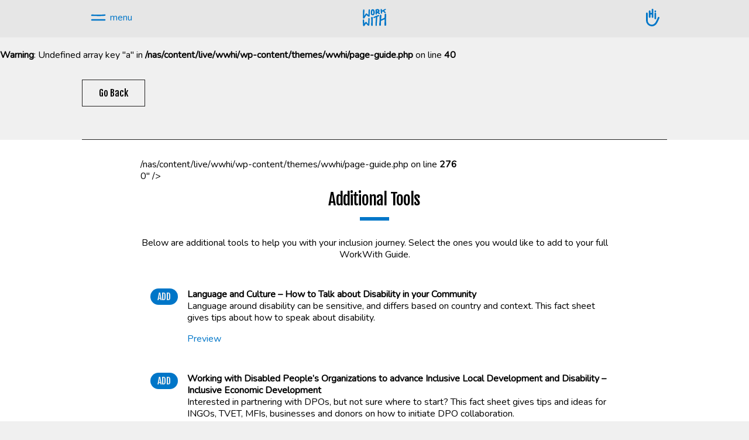

--- FILE ---
content_type: text/html; charset=UTF-8
request_url: https://workwithdisability.org/guide/?ecase=321
body_size: 5960
content:
<!doctype html>
<html lang="en-US">
<head>
		<link rel="icon" type="image/png"  href="https://workwithdisability.org/wp-content/themes/wwhi/images/favicon/favicon.ico">
	<link rel="apple-touch-icon" sizes="180x180" href="https://workwithdisability.org/wp-content/themes/wwhi/images/favicon/apple-touch-icon.png">
	<link rel="icon" type="image/png" sizes="32x32" href="https://workwithdisability.org/wp-content/themes/wwhi/images/favicon/favicon-32x32.png">
	<link rel="icon" type="image/png" sizes="16x16" href="https://workwithdisability.org/wp-content/themes/wwhi/images/favicon/favicon-16x16.png">
	<link rel="manifest" href="https://workwithdisability.org/wp-content/themes/wwhi/images/favicon/site.webmanifest.json">
	<link rel="mask-icon" href="https://workwithdisability.org/wp-content/themes/wwhi/images/favicon/safari-pinned-tab.svg" color="#0076c8">
	<meta name="msapplication-TileColor" content="#0076c8">
	<meta name="theme-color" content="#ffffff">
	<meta charset="UTF-8" />
	<meta name="viewport" content="width=device-width, initial-scale=1" />
	<meta name='robots' content='max-image-preview:large' />
	<style>img:is([sizes="auto" i], [sizes^="auto," i]) { contain-intrinsic-size: 3000px 1500px }</style>
	<link rel='dns-prefetch' href='//cdn.jsdelivr.net' />
<link rel='dns-prefetch' href='//fonts.googleapis.com' />
<link rel='dns-prefetch' href='//use.fontawesome.com' />
<link rel='stylesheet' id='wp-block-library-css' href='https://workwithdisability.org/wp-includes/css/dist/block-library/style.min.css?ver=6.8.3' type='text/css' media='all' />
<style id='classic-theme-styles-inline-css' type='text/css'>
/*! This file is auto-generated */
.wp-block-button__link{color:#fff;background-color:#32373c;border-radius:9999px;box-shadow:none;text-decoration:none;padding:calc(.667em + 2px) calc(1.333em + 2px);font-size:1.125em}.wp-block-file__button{background:#32373c;color:#fff;text-decoration:none}
</style>
<style id='global-styles-inline-css' type='text/css'>
:root{--wp--preset--aspect-ratio--square: 1;--wp--preset--aspect-ratio--4-3: 4/3;--wp--preset--aspect-ratio--3-4: 3/4;--wp--preset--aspect-ratio--3-2: 3/2;--wp--preset--aspect-ratio--2-3: 2/3;--wp--preset--aspect-ratio--16-9: 16/9;--wp--preset--aspect-ratio--9-16: 9/16;--wp--preset--color--black: #000000;--wp--preset--color--cyan-bluish-gray: #abb8c3;--wp--preset--color--white: #ffffff;--wp--preset--color--pale-pink: #f78da7;--wp--preset--color--vivid-red: #cf2e2e;--wp--preset--color--luminous-vivid-orange: #ff6900;--wp--preset--color--luminous-vivid-amber: #fcb900;--wp--preset--color--light-green-cyan: #7bdcb5;--wp--preset--color--vivid-green-cyan: #00d084;--wp--preset--color--pale-cyan-blue: #8ed1fc;--wp--preset--color--vivid-cyan-blue: #0693e3;--wp--preset--color--vivid-purple: #9b51e0;--wp--preset--gradient--vivid-cyan-blue-to-vivid-purple: linear-gradient(135deg,rgba(6,147,227,1) 0%,rgb(155,81,224) 100%);--wp--preset--gradient--light-green-cyan-to-vivid-green-cyan: linear-gradient(135deg,rgb(122,220,180) 0%,rgb(0,208,130) 100%);--wp--preset--gradient--luminous-vivid-amber-to-luminous-vivid-orange: linear-gradient(135deg,rgba(252,185,0,1) 0%,rgba(255,105,0,1) 100%);--wp--preset--gradient--luminous-vivid-orange-to-vivid-red: linear-gradient(135deg,rgba(255,105,0,1) 0%,rgb(207,46,46) 100%);--wp--preset--gradient--very-light-gray-to-cyan-bluish-gray: linear-gradient(135deg,rgb(238,238,238) 0%,rgb(169,184,195) 100%);--wp--preset--gradient--cool-to-warm-spectrum: linear-gradient(135deg,rgb(74,234,220) 0%,rgb(151,120,209) 20%,rgb(207,42,186) 40%,rgb(238,44,130) 60%,rgb(251,105,98) 80%,rgb(254,248,76) 100%);--wp--preset--gradient--blush-light-purple: linear-gradient(135deg,rgb(255,206,236) 0%,rgb(152,150,240) 100%);--wp--preset--gradient--blush-bordeaux: linear-gradient(135deg,rgb(254,205,165) 0%,rgb(254,45,45) 50%,rgb(107,0,62) 100%);--wp--preset--gradient--luminous-dusk: linear-gradient(135deg,rgb(255,203,112) 0%,rgb(199,81,192) 50%,rgb(65,88,208) 100%);--wp--preset--gradient--pale-ocean: linear-gradient(135deg,rgb(255,245,203) 0%,rgb(182,227,212) 50%,rgb(51,167,181) 100%);--wp--preset--gradient--electric-grass: linear-gradient(135deg,rgb(202,248,128) 0%,rgb(113,206,126) 100%);--wp--preset--gradient--midnight: linear-gradient(135deg,rgb(2,3,129) 0%,rgb(40,116,252) 100%);--wp--preset--font-size--small: 13px;--wp--preset--font-size--medium: 20px;--wp--preset--font-size--large: 36px;--wp--preset--font-size--x-large: 42px;--wp--preset--spacing--20: 0.44rem;--wp--preset--spacing--30: 0.67rem;--wp--preset--spacing--40: 1rem;--wp--preset--spacing--50: 1.5rem;--wp--preset--spacing--60: 2.25rem;--wp--preset--spacing--70: 3.38rem;--wp--preset--spacing--80: 5.06rem;--wp--preset--shadow--natural: 6px 6px 9px rgba(0, 0, 0, 0.2);--wp--preset--shadow--deep: 12px 12px 50px rgba(0, 0, 0, 0.4);--wp--preset--shadow--sharp: 6px 6px 0px rgba(0, 0, 0, 0.2);--wp--preset--shadow--outlined: 6px 6px 0px -3px rgba(255, 255, 255, 1), 6px 6px rgba(0, 0, 0, 1);--wp--preset--shadow--crisp: 6px 6px 0px rgba(0, 0, 0, 1);}:where(.is-layout-flex){gap: 0.5em;}:where(.is-layout-grid){gap: 0.5em;}body .is-layout-flex{display: flex;}.is-layout-flex{flex-wrap: wrap;align-items: center;}.is-layout-flex > :is(*, div){margin: 0;}body .is-layout-grid{display: grid;}.is-layout-grid > :is(*, div){margin: 0;}:where(.wp-block-columns.is-layout-flex){gap: 2em;}:where(.wp-block-columns.is-layout-grid){gap: 2em;}:where(.wp-block-post-template.is-layout-flex){gap: 1.25em;}:where(.wp-block-post-template.is-layout-grid){gap: 1.25em;}.has-black-color{color: var(--wp--preset--color--black) !important;}.has-cyan-bluish-gray-color{color: var(--wp--preset--color--cyan-bluish-gray) !important;}.has-white-color{color: var(--wp--preset--color--white) !important;}.has-pale-pink-color{color: var(--wp--preset--color--pale-pink) !important;}.has-vivid-red-color{color: var(--wp--preset--color--vivid-red) !important;}.has-luminous-vivid-orange-color{color: var(--wp--preset--color--luminous-vivid-orange) !important;}.has-luminous-vivid-amber-color{color: var(--wp--preset--color--luminous-vivid-amber) !important;}.has-light-green-cyan-color{color: var(--wp--preset--color--light-green-cyan) !important;}.has-vivid-green-cyan-color{color: var(--wp--preset--color--vivid-green-cyan) !important;}.has-pale-cyan-blue-color{color: var(--wp--preset--color--pale-cyan-blue) !important;}.has-vivid-cyan-blue-color{color: var(--wp--preset--color--vivid-cyan-blue) !important;}.has-vivid-purple-color{color: var(--wp--preset--color--vivid-purple) !important;}.has-black-background-color{background-color: var(--wp--preset--color--black) !important;}.has-cyan-bluish-gray-background-color{background-color: var(--wp--preset--color--cyan-bluish-gray) !important;}.has-white-background-color{background-color: var(--wp--preset--color--white) !important;}.has-pale-pink-background-color{background-color: var(--wp--preset--color--pale-pink) !important;}.has-vivid-red-background-color{background-color: var(--wp--preset--color--vivid-red) !important;}.has-luminous-vivid-orange-background-color{background-color: var(--wp--preset--color--luminous-vivid-orange) !important;}.has-luminous-vivid-amber-background-color{background-color: var(--wp--preset--color--luminous-vivid-amber) !important;}.has-light-green-cyan-background-color{background-color: var(--wp--preset--color--light-green-cyan) !important;}.has-vivid-green-cyan-background-color{background-color: var(--wp--preset--color--vivid-green-cyan) !important;}.has-pale-cyan-blue-background-color{background-color: var(--wp--preset--color--pale-cyan-blue) !important;}.has-vivid-cyan-blue-background-color{background-color: var(--wp--preset--color--vivid-cyan-blue) !important;}.has-vivid-purple-background-color{background-color: var(--wp--preset--color--vivid-purple) !important;}.has-black-border-color{border-color: var(--wp--preset--color--black) !important;}.has-cyan-bluish-gray-border-color{border-color: var(--wp--preset--color--cyan-bluish-gray) !important;}.has-white-border-color{border-color: var(--wp--preset--color--white) !important;}.has-pale-pink-border-color{border-color: var(--wp--preset--color--pale-pink) !important;}.has-vivid-red-border-color{border-color: var(--wp--preset--color--vivid-red) !important;}.has-luminous-vivid-orange-border-color{border-color: var(--wp--preset--color--luminous-vivid-orange) !important;}.has-luminous-vivid-amber-border-color{border-color: var(--wp--preset--color--luminous-vivid-amber) !important;}.has-light-green-cyan-border-color{border-color: var(--wp--preset--color--light-green-cyan) !important;}.has-vivid-green-cyan-border-color{border-color: var(--wp--preset--color--vivid-green-cyan) !important;}.has-pale-cyan-blue-border-color{border-color: var(--wp--preset--color--pale-cyan-blue) !important;}.has-vivid-cyan-blue-border-color{border-color: var(--wp--preset--color--vivid-cyan-blue) !important;}.has-vivid-purple-border-color{border-color: var(--wp--preset--color--vivid-purple) !important;}.has-vivid-cyan-blue-to-vivid-purple-gradient-background{background: var(--wp--preset--gradient--vivid-cyan-blue-to-vivid-purple) !important;}.has-light-green-cyan-to-vivid-green-cyan-gradient-background{background: var(--wp--preset--gradient--light-green-cyan-to-vivid-green-cyan) !important;}.has-luminous-vivid-amber-to-luminous-vivid-orange-gradient-background{background: var(--wp--preset--gradient--luminous-vivid-amber-to-luminous-vivid-orange) !important;}.has-luminous-vivid-orange-to-vivid-red-gradient-background{background: var(--wp--preset--gradient--luminous-vivid-orange-to-vivid-red) !important;}.has-very-light-gray-to-cyan-bluish-gray-gradient-background{background: var(--wp--preset--gradient--very-light-gray-to-cyan-bluish-gray) !important;}.has-cool-to-warm-spectrum-gradient-background{background: var(--wp--preset--gradient--cool-to-warm-spectrum) !important;}.has-blush-light-purple-gradient-background{background: var(--wp--preset--gradient--blush-light-purple) !important;}.has-blush-bordeaux-gradient-background{background: var(--wp--preset--gradient--blush-bordeaux) !important;}.has-luminous-dusk-gradient-background{background: var(--wp--preset--gradient--luminous-dusk) !important;}.has-pale-ocean-gradient-background{background: var(--wp--preset--gradient--pale-ocean) !important;}.has-electric-grass-gradient-background{background: var(--wp--preset--gradient--electric-grass) !important;}.has-midnight-gradient-background{background: var(--wp--preset--gradient--midnight) !important;}.has-small-font-size{font-size: var(--wp--preset--font-size--small) !important;}.has-medium-font-size{font-size: var(--wp--preset--font-size--medium) !important;}.has-large-font-size{font-size: var(--wp--preset--font-size--large) !important;}.has-x-large-font-size{font-size: var(--wp--preset--font-size--x-large) !important;}
:where(.wp-block-post-template.is-layout-flex){gap: 1.25em;}:where(.wp-block-post-template.is-layout-grid){gap: 1.25em;}
:where(.wp-block-columns.is-layout-flex){gap: 2em;}:where(.wp-block-columns.is-layout-grid){gap: 2em;}
:root :where(.wp-block-pullquote){font-size: 1.5em;line-height: 1.6;}
</style>
<link rel='stylesheet' id='gfonts-css' href='//fonts.googleapis.com/css?family=Fjalla+One%7CNunito&#038;ver=6.8.3' type='text/css' media='all' />
<link rel='stylesheet' id='wwhi-style-css' href='https://workwithdisability.org/wp-content/themes/wwhi/styles/style.css?v=1769022765&#038;ver=1' type='text/css' media='all' />
<link rel='stylesheet' id='font-awesome-css-css' href='https://use.fontawesome.com/releases/v5.2.0/css/all.css?ver=6.8.3' type='text/css' media='all' />
<script type="text/javascript" src="https://workwithdisability.org/wp-includes/js/jquery/jquery.min.js?ver=3.7.1" id="jquery-core-js"></script>
<script type="text/javascript" src="https://workwithdisability.org/wp-includes/js/jquery/jquery-migrate.min.js?ver=3.4.1" id="jquery-migrate-js"></script>
<script type="text/javascript" src="//cdn.jsdelivr.net/npm/js-cookie@2/src/js.cookie.min.js?ver=6.8.3" id="js-cookie-js"></script>
<script type="text/javascript" src="https://workwithdisability.org/wp-content/themes/wwhi/scripts/html2pdf/html2pdf.bundle.min.js?ver=6.8.3" id="html2pdf-js"></script>
<script type="text/javascript" src="https://workwithdisability.org/wp-content/themes/wwhi/scripts/init.js?v=1769022765&amp;ver=1.1.1769022765" id="wwhi-init-js"></script>
<link rel="https://api.w.org/" href="https://workwithdisability.org/wp-json/" /><link rel="alternate" title="JSON" type="application/json" href="https://workwithdisability.org/wp-json/wp/v2/pages/18" /><link rel="EditURI" type="application/rsd+xml" title="RSD" href="https://workwithdisability.org/xmlrpc.php?rsd" />
<link rel="canonical" href="https://workwithdisability.org/guide/" />
<link rel='shortlink' href='https://workwithdisability.org/?p=18' />
<link rel="alternate" title="oEmbed (JSON)" type="application/json+oembed" href="https://workwithdisability.org/wp-json/oembed/1.0/embed?url=https%3A%2F%2Fworkwithdisability.org%2Fguide%2F" />
<link rel="alternate" title="oEmbed (XML)" type="text/xml+oembed" href="https://workwithdisability.org/wp-json/oembed/1.0/embed?url=https%3A%2F%2Fworkwithdisability.org%2Fguide%2F&#038;format=xml" />
	<title>WorkWith Hi  &raquo; Guide</title>



	
	<!-- Google tag (gtag.js) -->
	<script async src="https://www.googletagmanager.com/gtag/js?id=G-5DN3ZF4EVW"></script>
	<script>
	  window.dataLayer = window.dataLayer || [];
	  function gtag(){dataLayer.push(arguments);}
	  gtag('js', new Date());

	  gtag('config', 'G-5DN3ZF4EVW');
	</script>


</head>
<body>


<header>
	<a class="screen-reader-text skip-link" href="#wwcontent">Skip to content.</a>
	<nav class="main-navigation">
		<ul>

			<li class="menu">
				<span class="buttons">

					<!--svg class="lines" xmlns="http://www.w3.org/2000/svg" viewBox="0 0 32 32">
						<path class="menu-line top" d="M5.1,13.36c7.47-.08,14.94.47,22.4-.29,1.42-.14,1.64-2.59.09-2.44-7.45.76-14.92.21-22.4.3-1.43,0-1.65,2.45-.09,2.43Z"/>
						<path class="menu-line bottom" d="M5.1,22c7.48-.2,14.92,0,22.4,0,1.43,0,1.65-2.43.09-2.44-7.47,0-14.92-.19-22.4,0C3.76,19.56,3.54,22,5.1,22Z"/>
					</svg-->
					<span class="menu-button">
						<svg class="top-line" xmlns="http://www.w3.org/2000/svg" viewBox="0 0 32 4">
							<path d="M4.76,3.31c7.47-.08,14.94.46,22.4-.29,1.42-.14,1.64-2.59.09-2.44-7.45.76-14.92.21-22.4.29C3.42.89,3.2,3.33,4.76,3.31Z"/>
						</svg>
						<svg class="bottom-line" xmlns="http://www.w3.org/2000/svg" viewBox="0 0 32 4">
							<path d="M4.75,3.26c7.48-.19,14.93,0,22.4,0,1.44,0,1.66-2.43.1-2.43-7.48,0-14.92-.2-22.4,0-1.44,0-1.66,2.48-.1,2.43Z"/>
						</svg>
					</span>



					<span class="word-menu">Menu</span>
					<span class="word-close">Close</span>
				</span>
				<ul>

					
					<li class="guide-navigation">
						<span class="title">My Guide</span>
						<ul class="steps">
								<li class="guide-nav-step-1 being-completed">
									<a href="/">
										<span class="complete"></span>
										<span class="number-and-text">
											<span class="number">1.</span>
											<span class="text">
												<span class="verb">Select</span>
												<span class="subject">Adaptations</span>
										</span>
									</a>
								</li>
								<li class="guide-nav-step-2 disabled">
									<a href="#">
										<span class="complete"></span>
										<span class="number-and-text">
											<span class="number">2.</span>
											<span class="text">
												<span class="verb">Select</span>
												<span class="subject">Tools</span>
										</span>
									</a>
								</li>
								<li class="guide-nav-step-3 disabled">
									<a href="#">
										<span class="complete"></span>
										<span class="number-and-text">
											<span class="number">3.</span>
											<span class="text">
												<span class="verb">View</span>
												<span class="subject">Guide</span>
										</span>
									</a>
								</li>
						</ul>
					</li>

					<li><a href="/" class="tutorial-link">How to Create a Guide</a></li>
					<!--
					[]Select adaptations
					 |
					[] Select tools
					 |
					[]View your guide
					-->
					<li><a href="/about">About WorkWith</a></li>
					<li><a href="/privacy">Privacy Policy</a></li>
					<li class="social-share">Share
						<ul>
							<li><a target="_blank" href="https://www.facebook.com/sharer/sharer.php?u=https://workwithdisability.org"><i class="fab fa-facebook"></i> <span class="screen-reader-text">Facebook</span></a> </li>
							<li><a target="_blank" href="https://twitter.com/intent/tweet?url=https://workwithdisability.org"><i class="fab fa-twitter"></i> <span class="screen-reader-text">Twitter</span></a> </li>
							<li><a target="_blank" href="https://www.linkedin.com/shareArticle?mini=true&url=https://workwithdisability.org&title=&summary=&source="><i class="fab fa-linkedin"></i> <span class="screen-reader-text">LinkedIn</span></a> </li>
							<li><a target="_blank" href="https://pinterest.com/pin/create/button/?url=workwithdisability.org&media=&description="><i class="fab fa-pinterest"></i> <span class="screen-reader-text">Pinterest</span></a> </li>
							<li><a target="_blank" href="mailto:?subject=http%3A%2F%2Fworkwithdisability.org&body=http%3A%2F%2Fworkwithdisability.org"><i class="fas fa-envelope"></i> <span class="screen-reader-text">Email</span></a> </li>
						</ul>
					</li>
				</ul>
			</li>

			<li class="ww-logo">
				<!-- src="https://workwithdisability.org/wp-content/themes/wwhi/images/ww43x32white.svg" -->
				<a href="/">
					<img
						src="https://workwithdisability.org/wp-content/themes/wwhi/images/ww43x32blue.svg"
						alt="WorkWith Disabilities Logo" title="WorkWith Disabilities"
						width="42" height="32"
					/>
				</a>
			</li>

			<li class="hi-logo">
				<a
			    class="hi-logo"
			    href="//www.hi-us.org/"
			    target="_blank"
			    title="Humanity and Inclusion"
			  >
					<!--src="https://workwithdisability.org/wp-content/themes/wwhi/images/hi25x32.svg" -->
			    <img
						src="https://workwithdisability.org/wp-content/themes/wwhi/images/hi25x32blue.svg"
			      alt="Humanity and Inclusion Logo"
			      title="Humanity and Inclusion"
			      width="25" height="32"
			    />
			  </a>
			</li>

		</ul>
	</nav>
</header>

<a class="screen-reader-text" name="wwcontent"></a>
<br />
<b>Warning</b>:  Undefined array key "a" in <b>/nas/content/live/wwhi/wp-content/themes/wwhi/page-guide.php</b> on line <b>40</b><br />
<div id="printable-guide">

<a class="screen-reader-text skip-link" data-html2canvas-ignore="true" href="#overview">Skip navigation</a>


<div>
  <div id="intro" class="section guide preview">
    <div class="inset1000 top-buttons " data-html2canvas-ignore="true">
                    <a class="top-button ww-link-adaptations" href="/">
          Go Back
        </a>
          </div>

      </div>



  
    <div id="sheets" class="section guide preview">
    <div class="inset800">
            <form id="toolsForm" action="/guide" method="get">
        <input type="hidden" name="a" value="<br />
<b>Warning</b>:  Undefined array key "a" in <b>/nas/content/live/wwhi/wp-content/themes/wwhi/page-guide.php</b> on line <b>276</b><br />
0" />
          <!-- Fact Sheet Preview and Buttons -->
          <h2 class="guide">Additional Tools</h2>
          <div class="fact_sheet_text">
            Below are additional tools to help you with your inclusion journey. Select the ones you would like to add to your full WorkWith Guide.          </div>
          <ul>
                          <li class="sheet-item">
                <span class="add-button-area">
                  <span class="add-button"> Add </span>
                  <input class="sheet-checkbox" value="1" id="fs83" name="fs83" type="checkbox" />
                </span>
                <span class="text">
                  <label class="text" for="fs83">
                    <h3>Language and Culture &#8211; How to Talk about Disability in your Community</h3>
                    <span class="teaser">Language around disability can be sensitive, and differs based on country and context. This fact sheet gives tips about how to speak about disability.</span>
                  </label>
                  <p><a target="_blank" class="preview" href="https://workwithdisability.org/sheet/language-and-culture-how-to-talk-about-disability-in-your-community/">Preview</a></p>
                                  </span>
              </li>
                            <li class="sheet-item">
                <span class="add-button-area">
                  <span class="add-button"> Add </span>
                  <input class="sheet-checkbox" value="1" id="fs86" name="fs86" type="checkbox" />
                </span>
                <span class="text">
                  <label class="text" for="fs86">
                    <h3>Working with Disabled People’s Organizations to advance Inclusive Local Development and Disability – Inclusive Economic Development</h3>
                    <span class="teaser">Interested in partnering with DPOs, but not sure where to start? This fact sheet gives tips and ideas for INGOs, TVET, MFIs, businesses and donors on how to initiate DPO collaboration.</span>
                  </label>
                  <p><a target="_blank" class="preview" href="https://workwithdisability.org/sheet/working-with-disabled-peoples-organizations-to-advance-inclusive-local-development-and-disability-inclusive-economic-development/">Preview</a></p>
                                  </span>
              </li>
                            <li class="sheet-item">
                <span class="add-button-area">
                  <span class="add-button"> Add </span>
                  <input class="sheet-checkbox" value="1" id="fs69" name="fs69" type="checkbox" />
                </span>
                <span class="text">
                  <label class="text" for="fs69">
                    <h3>How to Coordinate an Inclusive Event</h3>
                    <span class="teaser">Holding a meeting, conference, or training, but not sure where to start to make your event accessible? Here's some tips on how to get started.</span>
                  </label>
                  <p><a target="_blank" class="preview" href="https://workwithdisability.org/sheet/how-to-coordinate-an-inclusive-event/">Preview</a></p>
                                  </span>
              </li>
                            <li class="sheet-item">
                <span class="add-button-area">
                  <span class="add-button"> Add </span>
                  <input class="sheet-checkbox" value="1" id="fs84" name="fs84" type="checkbox" />
                </span>
                <span class="text">
                  <label class="text" for="fs84">
                    <h3>Tips for Donors</h3>
                    <span class="teaser">Are you a government, foundation, or investor interested in funding an inclusive project? Start here.</span>
                  </label>
                  <p><a target="_blank" class="preview" href="https://workwithdisability.org/sheet/tips-for-donors/">Preview</a></p>
                                  </span>
              </li>
                            <li class="sheet-item">
                <span class="add-button-area">
                  <span class="add-button"> Add </span>
                  <input class="sheet-checkbox" value="1" id="fs85" name="fs85" type="checkbox" />
                </span>
                <span class="text">
                  <label class="text" for="fs85">
                    <h3>Inclusive Budgeting for your Business: Incorporating Reasonable Accommodation Needs</h3>
                    <span class="teaser">Tips for Businesses to budget inclusively throughout their administration, operations, projects or programs and service delivery.</span>
                  </label>
                  <p><a target="_blank" class="preview" href="https://workwithdisability.org/sheet/inclusive-budgeting-for-your-business-incorporating-reasonable-accommodation-needs/">Preview</a></p>
                                  </span>
              </li>
                            <li class="sheet-item">
                <span class="add-button-area">
                  <span class="add-button"> Add </span>
                  <input class="sheet-checkbox" value="1" id="fs70" name="fs70" type="checkbox" />
                </span>
                <span class="text">
                  <label class="text" for="fs70">
                    <h3>Inclusive Project Budgeting for International Development Stakeholders</h3>
                    <span class="teaser">Creating a project budget, but not sure where to write in budget lines to ensure your project is accessible? Start here.</span>
                  </label>
                  <p><a target="_blank" class="preview" href="https://workwithdisability.org/sheet/inclusive-project-budgeting-for-international-development-stakeholders/">Preview</a></p>
                                  </span>
              </li>
                        </ul>
          <div class="buttons">
            <button class="vg" type="submit" name="vg" value="1" />View My WorkWith Guide</button>
          </div>
      </form>

    



    </div>
  </div>



</div>

<!--
<div class="section footer"><div>
  <p>Footer?</p>
</div></div>
-->



</div>
<footer>
</footer>
<script type="speculationrules">
{"prefetch":[{"source":"document","where":{"and":[{"href_matches":"\/*"},{"not":{"href_matches":["\/wp-*.php","\/wp-admin\/*","\/wp-content\/uploads\/*","\/wp-content\/*","\/wp-content\/plugins\/*","\/wp-content\/themes\/wwhi\/*","\/*\\?(.+)"]}},{"not":{"selector_matches":"a[rel~=\"nofollow\"]"}},{"not":{"selector_matches":".no-prefetch, .no-prefetch a"}}]},"eagerness":"conservative"}]}
</script>
<script>(function(){function c(){var b=a.contentDocument||a.contentWindow.document;if(b){var d=b.createElement('script');d.innerHTML="window.__CF$cv$params={r:'9c191ff939974440',t:'MTc2OTAyMjc2NS4wMDAwMDA='};var a=document.createElement('script');a.nonce='';a.src='/cdn-cgi/challenge-platform/scripts/jsd/main.js';document.getElementsByTagName('head')[0].appendChild(a);";b.getElementsByTagName('head')[0].appendChild(d)}}if(document.body){var a=document.createElement('iframe');a.height=1;a.width=1;a.style.position='absolute';a.style.top=0;a.style.left=0;a.style.border='none';a.style.visibility='hidden';document.body.appendChild(a);if('loading'!==document.readyState)c();else if(window.addEventListener)document.addEventListener('DOMContentLoaded',c);else{var e=document.onreadystatechange||function(){};document.onreadystatechange=function(b){e(b);'loading'!==document.readyState&&(document.onreadystatechange=e,c())}}}})();</script></body>
</html>


--- FILE ---
content_type: text/css
request_url: https://workwithdisability.org/wp-content/themes/wwhi/styles/style.css?v=1769022765&ver=1
body_size: 12783
content:
@charset "UTF-8";
/* Text meant only for screen readers. */
.screen-reader-text {
  border: 0;
  clip: rect(1px, 1px, 1px, 1px);
  clip-path: inset(50%);
  height: 1px;
  margin: -1px;
  overflow: hidden;
  padding: 0;
  position: absolute !important;
  width: 1px;
  word-wrap: normal !important;
  /* Many screen reader and browser combinations announce broken words as they would appear visually. */ }
  .screen-reader-text:focus {
    background-color: rgba(0, 0, 0, 0.1);
    border-radius: 3px;
    box-shadow: 0 0 2px 2px rgba(0, 0, 0, 0.6);
    clip: auto !important;
    clip-path: none;
    color: black;
    display: block;
    font-weight: bold;
    height: auto;
    left: 5px;
    line-height: normal;
    padding: 15px 23px 14px;
    text-decoration: none;
    top: 5px;
    width: auto;
    z-index: 100000;
    /* Above WP toolbar. */ }

body {
  background-color: #f0f0f0;
  padding: 0px;
  margin: 0px;
  font-size: 16px;
  line-height: 1.25;
  font-family: 'Nunito', sans-serif;
  -webkit-font-smoothing: antialiased;
  -moz-osx-font-smoothing: grayscale; }

a {
  color: #0076c8;
  text-decoration: none; }

h1, h2, h3 {
  font-weight: normal;
  font-size: 1rem;
  line-height: 1.25;
  margin: 0px;
  padding: 0px; }

h1.guide {
  font-family: 'Fjalla One', sans-serif;
  font-size: 60px;
  line-height: 70px;
  letter-spacing: -1px;
  text-align: center;
  margin-bottom: 1rem; }
  @media print {
    h1.guide {
      font-size: 40px;
      line-height: 50px; } }

h2.guide, h3.guide {
  font-family: 'Fjalla One', sans-serif;
  letter-spacing: -0.8px;
  font-size: 28px;
  line-height: 60px; }

h2.guide {
  text-align: center;
  margin-bottom: 1em; }
  h2.guide::after {
    content: ' ';
    display: block;
    width: 50px;
    height: 6px;
    margin-left: auto;
    margin-right: auto;
    background-color: #0076c8;
    overflow: hidden; }

h3.guide {
  line-height: 1.25;
  margin: 1rem 0px; }

.ww-body-bold {
  font-family: 'Nunito', sans-serif;
  font-weight: bold;
  font-size: 20px;
  line-height: 26px;
  letter-spacing: 0.5px; }

body > header > nav {
  background-color: #e6e6e6; }
  @media print {
    body > header > nav {
      background-color: white;
      border-bottom: 1px solid black; } }
  body > header > nav ul {
    list-style: none;
    padding-left: 0px;
    margin: 0px; }
  body > header > nav > ul {
    position: relative;
    display: flex;
    height: 4rem;
    align-items: center;
    padding-left: 1.5rem;
    padding-right: 1.5rem;
    max-width: 1024px;
    margin-left: auto;
    margin-right: auto; }
    @media print {
      body > header > nav > ul {
        max-width: none; } }
    body > header > nav > ul > li {
      width: 50%;
      /*
      @media( min-width: $ipad-portrait ) { width:inherit; }
      */ }
      @media (min-width: 320px) {
        body > header > nav > ul > li {
          width: 33.33%; } }
      body > header > nav > ul > li.menu {
        /*
        @media( min-width: $ipad-portrait ) {
          order:2;
        }
        */ }
        @media print {
          body > header > nav > ul > li.menu {
            display: none; } }
        body > header > nav > ul > li.menu > span.buttons {
          color: #0076c8;
          /*
          @media( min-width: $ipad-portrait ) {
            min-width:inherit;
          }
          */
          min-height: 1.25rem;
          cursor: pointer;
          display: inline-flex;
          align-items: center; }
          body > header > nav > ul > li.menu > span.buttons > span {
            text-transform: lowercase; }
            body > header > nav > ul > li.menu > span.buttons > span.menu-button {
              display: none;
              /*
              @media( min-width: $ipad-portrait ) {
                display:none;
              }
              */
              width: 32px;
              height: 32px;
              margin-right: 0.25rem;
              position: relative;
              transition: all 0.1s; }
              @media (min-width: 375px) {
                body > header > nav > ul > li.menu > span.buttons > span.menu-button {
                  display: inline-block; } }
              body > header > nav > ul > li.menu > span.buttons > span.menu-button > svg {
                transition: all 0.1s;
                position: absolute;
                width: 32px;
                height: 4px; }
                body > header > nav > ul > li.menu > span.buttons > span.menu-button > svg.top-line {
                  top: 10px; }
                body > header > nav > ul > li.menu > span.buttons > span.menu-button > svg.bottom-line {
                  bottom: 10px; }
                body > header > nav > ul > li.menu > span.buttons > span.menu-button > svg > path {
                  fill: #0076c8; }
            body > header > nav > ul > li.menu > span.buttons > span.word-close {
              display: none; }
          body > header > nav > ul > li.menu > span.buttons:hover {
            color: #232222; }
            body > header > nav > ul > li.menu > span.buttons:hover.buttons > span.menu-button > svg > path {
              fill: #232222; }
        body > header > nav > ul > li.menu > ul {
          text-align: left;
          display: none; }
          body > header > nav > ul > li.menu > ul > li > a {
            color: white;
            display: block;
            padding: 0.25rem;
            margin-left: -0.25rem;
            margin-right: -0.25rem;
            border-radius: 4px; }
            body > header > nav > ul > li.menu > ul > li > a:hover {
              background-color: rgba(255, 255, 255, 0.25); }
          body > header > nav > ul > li.menu > ul > li.guide-navigation {
            margin-bottom: 1rem; }
            body > header > nav > ul > li.menu > ul > li.guide-navigation > span.title {
              display: block;
              padding: 0.25rem;
              margin-left: -0.25rem;
              margin-right: -0.25rem; }
            body > header > nav > ul > li.menu > ul > li.guide-navigation > ul.steps {
              position: relative;
              justify-content: space-between;
              margin-left: -0.25rem;
              margin-right: -0.25rem;
              margin-top: 1rem; }
              @media (min-width: 375px) {
                body > header > nav > ul > li.menu > ul > li.guide-navigation > ul.steps {
                  display: flex; } }
              body > header > nav > ul > li.menu > ul > li.guide-navigation > ul.steps > li {
                margin-bottom: 0.25rem; }
                @media (min-width: 375px) {
                  body > header > nav > ul > li.menu > ul > li.guide-navigation > ul.steps > li {
                    width: 33.33%; } }
                @media (min-width: 375px) {
                  body > header > nav > ul > li.menu > ul > li.guide-navigation > ul.steps > li {
                    margin-bottom: 0.5rem; } }
                body > header > nav > ul > li.menu > ul > li.guide-navigation > ul.steps > li > a {
                  color: white;
                  display: flex; }
                  @media (min-width: 375px) {
                    body > header > nav > ul > li.menu > ul > li.guide-navigation > ul.steps > li > a {
                      display: inherit; } }
                  body > header > nav > ul > li.menu > ul > li.guide-navigation > ul.steps > li > a > span.complete {
                    display: block;
                    background-color: white;
                    display: block;
                    height: 4px; }
                    @media (min-width: 375px) {
                      body > header > nav > ul > li.menu > ul > li.guide-navigation > ul.steps > li > a > span.complete {
                        border-right: 1px solid #0076c8;
                        border-left: 1px solid #0076c8; } }
                  body > header > nav > ul > li.menu > ul > li.guide-navigation > ul.steps > li > a > span.number-and-text {
                    padding-right: 0.5rem;
                    display: block;
                    font-size: 0.75rem;
                    margin-left: 0.25rem;
                    margin-right: 0.25rem;
                    margin-top: 0.25rem;
                    display: flex; }
                    body > header > nav > ul > li.menu > ul > li.guide-navigation > ul.steps > li > a > span.number-and-text > span.number {
                      margin-right: 0.25rem; }
                    @media (min-width: 375px) {
                      body > header > nav > ul > li.menu > ul > li.guide-navigation > ul.steps > li > a > span.number-and-text > span.text > span.verb {
                        display: block; } }
                    @media (min-width: 768px) {
                      body > header > nav > ul > li.menu > ul > li.guide-navigation > ul.steps > li > a > span.number-and-text > span.text > span.verb {
                        display: inline-block; } }
                body > header > nav > ul > li.menu > ul > li.guide-navigation > ul.steps > li:first-child > a > span.complete {
                  border-left: 0px; }
                body > header > nav > ul > li.menu > ul > li.guide-navigation > ul.steps > li:last-child > a > span.complete {
                  border-right: 0px; }
                body > header > nav > ul > li.menu > ul > li.guide-navigation > ul.steps > li.disabled span.complete {
                  opacity: 0.5; }
                body > header > nav > ul > li.menu > ul > li.guide-navigation > ul.steps > li.disabled span.number-and-text {
                  opacity: 0.5; }
                body > header > nav > ul > li.menu > ul > li.guide-navigation > ul.steps > li.disabled a {
                  cursor: default; }
                body > header > nav > ul > li.menu > ul > li.guide-navigation > ul.steps > li.ready span.complete {
                  opacity: 0.5; }
                body > header > nav > ul > li.menu > ul > li.guide-navigation > ul.steps > li.ready span.number-and-text {
                  opacity: 0.8; }
                body > header > nav > ul > li.menu > ul > li.guide-navigation > ul.steps > li.ready:hover span.complete {
                  opacity: 1; }
                body > header > nav > ul > li.menu > ul > li.guide-navigation > ul.steps > li.ready:hover span.number-and-text {
                  opacity: 1; }
                body > header > nav > ul > li.menu > ul > li.guide-navigation > ul.steps > li.being-completed span.complete, body > header > nav > ul > li.menu > ul > li.guide-navigation > ul.steps > li.complete span.complete {
                  opacity: 1; }
                body > header > nav > ul > li.menu > ul > li.guide-navigation > ul.steps > li.being-completed span.number-and-text, body > header > nav > ul > li.menu > ul > li.guide-navigation > ul.steps > li.complete span.number-and-text {
                  opacity: 1; }
                body > header > nav > ul > li.menu > ul > li.guide-navigation > ul.steps > li.being-completed:hover span.complete, body > header > nav > ul > li.menu > ul > li.guide-navigation > ul.steps > li.complete:hover span.complete {
                  opacity: 1; }
                body > header > nav > ul > li.menu > ul > li.guide-navigation > ul.steps > li.being-completed:hover span.number-and-text, body > header > nav > ul > li.menu > ul > li.guide-navigation > ul.steps > li.complete:hover span.number-and-text {
                  opacity: 1; }
          body > header > nav > ul > li.menu > ul > li.social-share {
            margin-top: 0.75rem; }
            body > header > nav > ul > li.menu > ul > li.social-share > ul > li {
              display: inline-block;
              margin-top: 0.5rem;
              margin-right: 0.5rem; }
              body > header > nav > ul > li.menu > ul > li.social-share > ul > li > a {
                font-size: 24px;
                color: white; }
        body > header > nav > ul > li.menu.open {
          color: white;
          position: relative; }
          body > header > nav > ul > li.menu.open > span.buttons {
            color: white;
            padding-right: 1rem;
            padding-left: 1rem;
            min-height: 3rem;
            background-color: #0076c8;
            border-radius: 10px 10px 0px 0px; }
            body > header > nav > ul > li.menu.open > span.buttons > span.menu-button > svg.top-line {
              top: 14px;
              transform: rotate(45deg); }
            body > header > nav > ul > li.menu.open > span.buttons > span.menu-button > svg.bottom-line {
              bottom: 14px;
              transform: rotate(-45deg); }
            body > header > nav > ul > li.menu.open > span.buttons > span.menu-button > svg > path {
              fill: white; }
            body > header > nav > ul > li.menu.open > span.buttons > span.word-menu {
              display: none; }
            body > header > nav > ul > li.menu.open > span.buttons > span.word-close {
              display: block; }
            body > header > nav > ul > li.menu.open > span.buttons:hover > span.menu-button > svg > path {
              fill: white; }
          body > header > nav > ul > li.menu.open > ul {
            min-width: calc(100vw - 5rem);
            border-radius: 0px 8px 8px 8px;
            display: block;
            background-color: #0076c8;
            color: white;
            position: absolute;
            z-index: 200;
            top: 2.75rem;
            padding: 1rem; }
            @media (min-width: 375px) {
              body > header > nav > ul > li.menu.open > ul {
                min-width: calc(375px - 5rem); } }
            @media (min-width: 768px) {
              body > header > nav > ul > li.menu.open > ul {
                min-width: 450px; } }
      body > header > nav > ul > li.ww-logo {
        text-align: center;
        display: none;
        /*
        @media( min-width: $ipad-portrait ) {
          order:1;
          flex-grow: 1;
          text-align: left;
        }
        */ }
        @media (min-width: 320px) {
          body > header > nav > ul > li.ww-logo {
            display: block; } }
        @media print {
          body > header > nav > ul > li.ww-logo {
            width: 100%;
            text-align: right;
            margin-right: 0.5rem; } }
      body > header > nav > ul > li.hi-logo {
        text-align: right;
        /*
        @media( min-width: $ipad-portrait ) {
          order:3;
          margin-left: 0.5rem;
        }
        */ }
        @media print {
          body > header > nav > ul > li.hi-logo {
            text-align: left;
            margin-left: 0.5rem;
            width: 100%; } }

/*
// For reference, this was the old iPad Portrait + navigation that didn't work as well
@media( min-width: $ipad-portrait ) {
  body>header>nav {
    >ul {
      >li {
        width:inherit;
        &.menu {
          order:2;
          >span.buttons {
            min-width:inherit;
            >span {
              &.menu-button {
                display:none;
              }
            }
          }
          >ul {
            >li {
              &.guide-navigation {
                >ul.steps {
                  >li {
                    margin-bottom:0.5rem;
                    >a {
                      >span {
                        &.number-and-text {
                          >span.text {
                            >span {
                              &.verb { display:inline-block; }
                            }
                          }
                        }
                      }
                    }
                  } //end step li
                }
              }
            }
          }
          &.open { //li
            >ul {
              border-radius: 8px 0px 8px 8px;
              right:0px;
              min-width:450px;
            }
          }
        } //end menu
        &.ww-logo {
          order:1;
          flex-grow: 1;
          text-align: left;
        }
        &.hi-logo {
          order:3;
          margin-left: 0.5rem;
        }
      }
    }
  }
}
*/
div.section {
  margin-top: 2rem;
  margin-bottom: 2rem;
  padding-left: 1rem;
  padding-right: 1rem; }
  @media (min-height: 768px) {
    div.section {
      margin-top: 3rem;
      margin-bottom: 3rem; } }
  div.section > div {
    margin-left: auto;
    margin-right: auto;
    max-width: 1600px; }
    div.section > div.inset1000 {
      max-width: 1000px; }
    div.section > div.inset800 {
      max-width: 800px; }
    div.section > div.inset600 {
      max-width: 600px; }
    div.section > div div.cols {
      text-align: left; }
      @media (min-width: 568px) {
        div.section > div div.cols {
          columns: 2; }
          div.section > div div.cols > *:first-child {
            margin-top: 0px; } }
    div.section > div div.centered {
      text-align: center; }
  div.section.guide {
    padding-top: 2rem;
    padding-bottom: 2rem; }
    div.section.guide:nth-child(2n+1) {
      background-color: white; }

div.section.adaptation-filters > div {
  text-align: center; }
  @media (max-height: 812px) {
    div.section.adaptation-filters > div {
      line-height: 2.25; } }
  @media (max-height: 667px) {
    div.section.adaptation-filters > div {
      line-height: 2; } }
  div.section.adaptation-filters > div span.instructions {
    display: block;
    font-family: 'Fjalla One', sans-serif;
    padding-bottom: 1rem; }
  div.section.adaptation-filters > div span.mad-field {
    font-family: 'Fjalla One', sans-serif;
    letter-spacing: -0.8px;
    font-size: 28px;
    line-height: 60px;
    display: inline-block;
    transition: all ease 0.25s;
    /*
    >span.options {
      position:relative;
      &::after {
        content:"\25BE"; //▾, http://www.evotech.net/articles/testjsentities.html
        margin-left:-2em;
        margin-right:1em;
        width:1em;
      }
    }
    */ }
    @media (min-width: 1280px) {
      div.section.adaptation-filters > div span.mad-field {
        font-size: 50px;
        line-height: 2; } }
    @media (min-width: 768px) {
      div.section.adaptation-filters > div span.mad-field {
        white-space: nowrap; } }
    div.section.adaptation-filters > div span.mad-field > span.options-label {
      display: none; }
    div.section.adaptation-filters > div span.mad-field select, div.section.adaptation-filters > div span.mad-field input[type="submit"] {
      font-family: 'Fjalla One', sans-serif;
      letter-spacing: -0.8px;
      font-size: 28px;
      line-height: 60px;
      line-height: 1.25;
      background-color: white;
      appearance: none;
      -webkit-appearance: none;
      border: 0px;
      border-radius: 5px;
      border-radius: 1.25em;
      padding: 0.25em 0.5em;
      max-width: calc(100vw - 3rem); }
      @media (min-width: 1280px) {
        div.section.adaptation-filters > div span.mad-field select, div.section.adaptation-filters > div span.mad-field input[type="submit"] {
          font-size: 50px;
          line-height: 2; } }
      @media (min-width: 1024px) {
        div.section.adaptation-filters > div span.mad-field select, div.section.adaptation-filters > div span.mad-field input[type="submit"] {
          line-height: 1.25; } }
    div.section.adaptation-filters > div span.mad-field select {
      margin: 0px 0.25em;
      color: #0076c8;
      background-image: url("data:image/svg+xml;utf8,<svg xmlns='http://www.w3.org/2000/svg' fill='%230076c8' width='100' height='100'><polygon points='0,0 100,0 50,50'/></svg>");
      background-repeat: no-repeat;
      background-size: 1rem;
      background-position: calc(100% - 0.5em) 0.75em; }
    div.section.adaptation-filters > div span.mad-field input[type="submit"] {
      background-color: #232222;
      color: #f0f0f0; }
    div.section.adaptation-filters > div span.mad-field.stay-small {
      transition: all ease 0.25s; }
      @media (min-width: 1280px) {
        div.section.adaptation-filters > div span.mad-field.stay-small {
          font-family: 'Fjalla One', sans-serif;
          letter-spacing: -0.8px;
          font-size: 28px;
          line-height: 60px; }
          div.section.adaptation-filters > div span.mad-field.stay-small select, div.section.adaptation-filters > div span.mad-field.stay-small input[type="submit"] {
            font-family: 'Fjalla One', sans-serif;
            letter-spacing: -0.8px;
            font-size: 28px;
            line-height: 60px;
            line-height: 1.25; } }

/*****************************
Adaptations Grid
*****************************/
div.section.adaptations {
  padding-left: 0rem;
  padding-right: 0rem;
  width: 100%;
  overflow: hidden;
  margin-bottom: 6rem; }
  @media (min-height: 736px) {
    div.section.adaptations {
      margin-bottom: 10rem; } }
  div.section.adaptations > div {
    margin-left: -3px;
    margin-right: -3px;
    max-width: none;
    position: relative;
    line-height: 0;
    text-align: left; }
    div.section.adaptations > div > div.adaptation, div.section.adaptations > div div.adaptation-filler {
      text-align: left;
      font-family: 'Fjalla One', sans-serif;
      line-height: 1.25;
      position: relative;
      display: inline-block;
      height: 0px;
      width: 100%;
      padding-bottom: 150%;
      margin-bottom: 6px; }
      @media (min-width: 375px) {
        div.section.adaptations > div > div.adaptation, div.section.adaptations > div div.adaptation-filler {
          width: 50%;
          padding-bottom: 75%; } }
      @media (min-width: 667px) {
        div.section.adaptations > div > div.adaptation, div.section.adaptations > div div.adaptation-filler {
          width: 33.3333%;
          padding-bottom: 50%; } }
      @media (min-width: 1024px) {
        div.section.adaptations > div > div.adaptation, div.section.adaptations > div div.adaptation-filler {
          width: 25%;
          padding-bottom: 37.5%; } }
      @media (min-width: 1280px) {
        div.section.adaptations > div > div.adaptation, div.section.adaptations > div div.adaptation-filler {
          width: 20%;
          padding-bottom: 30%; } }
      @media (min-width: 1440px) {
        div.section.adaptations > div > div.adaptation, div.section.adaptations > div div.adaptation-filler {
          width: 16.6666%;
          padding-bottom: 25%; } }
      div.section.adaptations > div > div.adaptation > div, div.section.adaptations > div div.adaptation-filler > div {
        position: absolute;
        left: 3px;
        right: 3px;
        top: 0px;
        bottom: 0px;
        background-color: gray;
        overflow: hidden; }
        div.section.adaptations > div > div.adaptation > div > img, div.section.adaptations > div div.adaptation-filler > div > img {
          z-index: 1;
          height: 100%;
          width: auto;
          margin-left: 50%;
          transform: translateX(-50%); }
        div.section.adaptations > div > div.adaptation > div > div.filler-content, div.section.adaptations > div div.adaptation-filler > div > div.filler-content {
          background-color: #0076c8;
          background: repeating-linear-gradient(45deg, #0067af, #0067af 5px, #005e9f 7px, #005e9f 8px);
          background: repeating-linear-gradient(45deg, #2670A9, #2670A9 5px, #1f5a88 7px, #1f5a88 8px);
          color: white;
          position: absolute;
          top: 0px;
          bottom: 0px;
          left: 0px;
          right: 0px;
          display: flex; }
          div.section.adaptations > div > div.adaptation > div > div.filler-content > div, div.section.adaptations > div div.adaptation-filler > div > div.filler-content > div {
            text-align: center;
            align-self: center;
            flex-grow: 1; }
            div.section.adaptations > div > div.adaptation > div > div.filler-content > div > h2, div.section.adaptations > div div.adaptation-filler > div > div.filler-content > div > h2 {
              padding-left: 1rem;
              padding-right: 1rem; }
            div.section.adaptations > div > div.adaptation > div > div.filler-content > div > p, div.section.adaptations > div div.adaptation-filler > div > div.filler-content > div > p {
              padding-left: 1rem;
              padding-right: 1rem;
              font-family: 'Nunito', sans-serif; }
              div.section.adaptations > div > div.adaptation > div > div.filler-content > div > p > a.button, div.section.adaptations > div div.adaptation-filler > div > div.filler-content > div > p > a.button {
                cursor: pointer;
                font-family: 'Fjalla One', sans-serif;
                padding: 0.25rem 0.75rem;
                border-radius: 0.875rem;
                background-color: #232222;
                color: #f0f0f0;
                display: inline-block;
                border: 1px solid white;
                background-color: white;
                color: #232222; }
                div.section.adaptations > div > div.adaptation > div > div.filler-content > div > p > a.button:hover, div.section.adaptations > div > div.adaptation > div > div.filler-content > div > p > a.button .selected, div.section.adaptations > div div.adaptation-filler > div > div.filler-content > div > p > a.button:hover, div.section.adaptations > div div.adaptation-filler > div > div.filler-content > div > p > a.button .selected {
                  background-color: black; }
                div.section.adaptations > div > div.adaptation > div > div.filler-content > div > p > a.button:hover, div.section.adaptations > div div.adaptation-filler > div > div.filler-content > div > p > a.button:hover {
                  background-color: #0076c8;
                  color: white; }
            div.section.adaptations > div > div.adaptation > div > div.filler-content > div > img.hi-logo-in-card, div.section.adaptations > div div.adaptation-filler > div > div.filler-content > div > img.hi-logo-in-card {
              width: 33.33%;
              height: auto; }
        div.section.adaptations > div > div.adaptation > div > div.color-overlay, div.section.adaptations > div div.adaptation-filler > div > div.color-overlay {
          z-index: 1;
          position: absolute;
          top: 0px;
          bottom: 0px;
          left: 0px;
          right: 0px;
          background-color: #0076c8;
          mix-blend-mode: soft-light;
          display: none; }
        div.section.adaptations > div > div.adaptation > div > div.text-button, div.section.adaptations > div div.adaptation-filler > div > div.text-button {
          z-index: 5;
          transition: all ease-in .25s;
          display: flex;
          flex-direction: column;
          position: absolute;
          bottom: 0px;
          left: 0px;
          right: 0px;
          min-height: 4.5em;
          color: white;
          display: flex; }
          div.section.adaptations > div > div.adaptation > div > div.text-button > div.underlay, div.section.adaptations > div div.adaptation-filler > div > div.text-button > div.underlay {
            position: absolute;
            top: 0px;
            bottom: 0px;
            left: 0px;
            right: 0px;
            background-color: #0076c8;
            z-index: -1; }
          div.section.adaptations > div > div.adaptation > div > div.text-button > div.text, div.section.adaptations > div div.adaptation-filler > div > div.text-button > div.text {
            z-index: 6;
            flex-grow: 1;
            padding: 0.5rem;
            position: relative; }
            @media (min-width: 768px) {
              div.section.adaptations > div > div.adaptation > div > div.text-button > div.text, div.section.adaptations > div div.adaptation-filler > div > div.text-button > div.text {
                padding: 1rem; } }
            div.section.adaptations > div > div.adaptation > div > div.text-button > div.text > div > div.title, div.section.adaptations > div > div.adaptation > div > div.text-button > div.text > div > div.description, div.section.adaptations > div div.adaptation-filler > div > div.text-button > div.text > div > div.title, div.section.adaptations > div div.adaptation-filler > div > div.text-button > div.text > div > div.description {
              padding-left: 0.5rem;
              padding-right: 0.5rem; }
            div.section.adaptations > div > div.adaptation > div > div.text-button > div.text > div > div.title, div.section.adaptations > div div.adaptation-filler > div > div.text-button > div.text > div > div.title {
              transition: all ease-in .25s;
              min-height: 2.5rem;
              display: flex;
              align-items: center; }
            div.section.adaptations > div > div.adaptation > div > div.text-button > div.text > div > div.description, div.section.adaptations > div div.adaptation-filler > div > div.text-button > div.text > div > div.description {
              display: none;
              font-family: 'Nunito', sans-serif;
              padding-top: 0.5rem; }
            div.section.adaptations > div > div.adaptation > div > div.text-button > div.text > div > div.checkarea, div.section.adaptations > div div.adaptation-filler > div > div.text-button > div.text > div > div.checkarea {
              display: none; }
            div.section.adaptations > div > div.adaptation > div > div.text-button > div.text > div > a, div.section.adaptations > div div.adaptation-filler > div > div.text-button > div.text > div > a {
              color: white;
              text-decoration: underline; }
          div.section.adaptations > div > div.adaptation > div > div.text-button > div.add-button-area, div.section.adaptations > div div.adaptation-filler > div > div.text-button > div.add-button-area {
            z-index: 6;
            transition: all ease-in .25s;
            text-align: center;
            padding: 0rem;
            max-height: 0px;
            overflow: hidden;
            cursor: pointer; }
            div.section.adaptations > div > div.adaptation > div > div.text-button > div.add-button-area > div.add-button, div.section.adaptations > div div.adaptation-filler > div > div.text-button > div.add-button-area > div.add-button {
              cursor: pointer;
              font-family: 'Fjalla One', sans-serif;
              padding: 0.25rem 0.75rem;
              border-radius: 0.875rem;
              background-color: #232222;
              color: #f0f0f0;
              display: inline-block;
              background-color: white;
              border: 1px solid white;
              color: #232222; }
              div.section.adaptations > div > div.adaptation > div > div.text-button > div.add-button-area > div.add-button:hover, div.section.adaptations > div > div.adaptation > div > div.text-button > div.add-button-area > div.add-button .selected, div.section.adaptations > div div.adaptation-filler > div > div.text-button > div.add-button-area > div.add-button:hover, div.section.adaptations > div div.adaptation-filler > div > div.text-button > div.add-button-area > div.add-button .selected {
                background-color: black; }
              div.section.adaptations > div > div.adaptation > div > div.text-button > div.add-button-area > div.add-button > a, div.section.adaptations > div div.adaptation-filler > div > div.text-button > div.add-button-area > div.add-button > a {
                color: white;
                cursor: pointer; }
      @media (hover: hover) {
        div.section.adaptations > div > div.adaptation:hover, div.section.adaptations > div div.adaptation-filler:hover {
          cursor: default; }
          div.section.adaptations > div > div.adaptation:hover > div > div.text-button, div.section.adaptations > div div.adaptation-filler:hover > div > div.text-button {
            transition: all ease-in-out 0s;
            min-height: 100%; }
            div.section.adaptations > div > div.adaptation:hover > div > div.text-button > div.underlay, div.section.adaptations > div div.adaptation-filler:hover > div > div.text-button > div.underlay {
              opacity: 0.9; }
            div.section.adaptations > div > div.adaptation:hover > div > div.text-button > div.text > div, div.section.adaptations > div div.adaptation-filler:hover > div > div.text-button > div.text > div {
              position: absolute;
              top: 0px;
              bottom: 0px;
              left: 0px;
              right: 0px;
              overflow: auto;
              -webkit-overflow-scrolling: touch;
              padding: 0.5rem;
              height: auto; } }
      @media (hover: hover) and (min-width: 768px) {
        div.section.adaptations > div > div.adaptation:hover > div > div.text-button > div.text > div, div.section.adaptations > div div.adaptation-filler:hover > div > div.text-button > div.text > div {
          padding: 1rem; } }
      @media (hover: hover) {
              div.section.adaptations > div > div.adaptation:hover > div > div.text-button > div.text > div > div.title, div.section.adaptations > div div.adaptation-filler:hover > div > div.text-button > div.text > div > div.title {
                transition: all ease-in-out 0s;
                padding-top: 1rem;
                display: block;
                min-height: inherit; }
              div.section.adaptations > div > div.adaptation:hover > div > div.text-button > div.text > div > div.description, div.section.adaptations > div div.adaptation-filler:hover > div > div.text-button > div.text > div > div.description {
                display: block; }
                div.section.adaptations > div > div.adaptation:hover > div > div.text-button > div.text > div > div.description > div.edit, div.section.adaptations > div div.adaptation-filler:hover > div > div.text-button > div.text > div > div.description > div.edit {
                  margin-top: 1rem; }
                  div.section.adaptations > div > div.adaptation:hover > div > div.text-button > div.text > div > div.description > div.edit > a, div.section.adaptations > div div.adaptation-filler:hover > div > div.text-button > div.text > div > div.description > div.edit > a {
                    cursor: pointer;
                    font-family: 'Fjalla One', sans-serif;
                    padding: 0.25rem 0.75rem;
                    border-radius: 0.875rem;
                    background-color: #232222;
                    color: #f0f0f0;
                    display: inline-block; }
                    div.section.adaptations > div > div.adaptation:hover > div > div.text-button > div.text > div > div.description > div.edit > a:hover, div.section.adaptations > div > div.adaptation:hover > div > div.text-button > div.text > div > div.description > div.edit > a .selected, div.section.adaptations > div div.adaptation-filler:hover > div > div.text-button > div.text > div > div.description > div.edit > a:hover, div.section.adaptations > div div.adaptation-filler:hover > div > div.text-button > div.text > div > div.description > div.edit > a .selected {
                      background-color: black; } }
          @media print and (hover: hover) {
            div.section.adaptations > div > div.adaptation:hover > div > div.text-button > div.text > div > div.description > div.edit, div.section.adaptations > div div.adaptation-filler:hover > div > div.text-button > div.text > div > div.description > div.edit {
              display: none; } }
      @media (hover: hover) {
            div.section.adaptations > div > div.adaptation:hover > div > div.text-button > div.add-button-area, div.section.adaptations > div div.adaptation-filler:hover > div > div.text-button > div.add-button-area {
              transition: all ease-in-out 0s;
              display: block;
              max-height: 3rem;
              padding: 1rem;
              z-index: 2;
              background-color: #0076c8;
              padding-top: 21px;
              padding-bottom: 21px; }
              div.section.adaptations > div > div.adaptation:hover > div > div.text-button > div.add-button-area > div.add-button:hover, div.section.adaptations > div div.adaptation-filler:hover > div > div.text-button > div.add-button-area > div.add-button:hover {
                background-color: #0076c8;
                color: white; } }
      div.section.adaptations > div > div.adaptation.open, div.section.adaptations > div > div.adaptation.added, div.section.adaptations > div div.adaptation-filler.open, div.section.adaptations > div div.adaptation-filler.added {
        cursor: default; }
        div.section.adaptations > div > div.adaptation.open > div > div.text-button, div.section.adaptations > div > div.adaptation.added > div > div.text-button, div.section.adaptations > div div.adaptation-filler.open > div > div.text-button, div.section.adaptations > div div.adaptation-filler.added > div > div.text-button {
          transition: all ease-in-out 0s;
          min-height: 100%; }
          div.section.adaptations > div > div.adaptation.open > div > div.text-button > div.underlay, div.section.adaptations > div > div.adaptation.added > div > div.text-button > div.underlay, div.section.adaptations > div div.adaptation-filler.open > div > div.text-button > div.underlay, div.section.adaptations > div div.adaptation-filler.added > div > div.text-button > div.underlay {
            opacity: 0.9; }
          div.section.adaptations > div > div.adaptation.open > div > div.text-button > div.text > div, div.section.adaptations > div > div.adaptation.added > div > div.text-button > div.text > div, div.section.adaptations > div div.adaptation-filler.open > div > div.text-button > div.text > div, div.section.adaptations > div div.adaptation-filler.added > div > div.text-button > div.text > div {
            position: absolute;
            top: 0px;
            bottom: 0px;
            left: 0px;
            right: 0px;
            overflow: auto;
            -webkit-overflow-scrolling: touch;
            padding: 0.5rem;
            height: auto; }
            @media (min-width: 768px) {
              div.section.adaptations > div > div.adaptation.open > div > div.text-button > div.text > div, div.section.adaptations > div > div.adaptation.added > div > div.text-button > div.text > div, div.section.adaptations > div div.adaptation-filler.open > div > div.text-button > div.text > div, div.section.adaptations > div div.adaptation-filler.added > div > div.text-button > div.text > div {
                padding: 1rem; } }
            div.section.adaptations > div > div.adaptation.open > div > div.text-button > div.text > div > div.title, div.section.adaptations > div > div.adaptation.added > div > div.text-button > div.text > div > div.title, div.section.adaptations > div div.adaptation-filler.open > div > div.text-button > div.text > div > div.title, div.section.adaptations > div div.adaptation-filler.added > div > div.text-button > div.text > div > div.title {
              transition: all ease-in-out 0s;
              padding-top: 1rem;
              display: block;
              min-height: inherit; }
            div.section.adaptations > div > div.adaptation.open > div > div.text-button > div.text > div > div.description, div.section.adaptations > div > div.adaptation.added > div > div.text-button > div.text > div > div.description, div.section.adaptations > div div.adaptation-filler.open > div > div.text-button > div.text > div > div.description, div.section.adaptations > div div.adaptation-filler.added > div > div.text-button > div.text > div > div.description {
              display: block; }
              div.section.adaptations > div > div.adaptation.open > div > div.text-button > div.text > div > div.description > div.edit, div.section.adaptations > div > div.adaptation.added > div > div.text-button > div.text > div > div.description > div.edit, div.section.adaptations > div div.adaptation-filler.open > div > div.text-button > div.text > div > div.description > div.edit, div.section.adaptations > div div.adaptation-filler.added > div > div.text-button > div.text > div > div.description > div.edit {
                margin-top: 1rem; }
                div.section.adaptations > div > div.adaptation.open > div > div.text-button > div.text > div > div.description > div.edit > a, div.section.adaptations > div > div.adaptation.added > div > div.text-button > div.text > div > div.description > div.edit > a, div.section.adaptations > div div.adaptation-filler.open > div > div.text-button > div.text > div > div.description > div.edit > a, div.section.adaptations > div div.adaptation-filler.added > div > div.text-button > div.text > div > div.description > div.edit > a {
                  cursor: pointer;
                  font-family: 'Fjalla One', sans-serif;
                  padding: 0.25rem 0.75rem;
                  border-radius: 0.875rem;
                  background-color: #232222;
                  color: #f0f0f0;
                  display: inline-block; }
                  div.section.adaptations > div > div.adaptation.open > div > div.text-button > div.text > div > div.description > div.edit > a:hover, div.section.adaptations > div > div.adaptation.open > div > div.text-button > div.text > div > div.description > div.edit > a .selected, div.section.adaptations > div > div.adaptation.added > div > div.text-button > div.text > div > div.description > div.edit > a:hover, div.section.adaptations > div > div.adaptation.added > div > div.text-button > div.text > div > div.description > div.edit > a .selected, div.section.adaptations > div div.adaptation-filler.open > div > div.text-button > div.text > div > div.description > div.edit > a:hover, div.section.adaptations > div div.adaptation-filler.open > div > div.text-button > div.text > div > div.description > div.edit > a .selected, div.section.adaptations > div div.adaptation-filler.added > div > div.text-button > div.text > div > div.description > div.edit > a:hover, div.section.adaptations > div div.adaptation-filler.added > div > div.text-button > div.text > div > div.description > div.edit > a .selected {
                    background-color: black; }
                @media print {
                  div.section.adaptations > div > div.adaptation.open > div > div.text-button > div.text > div > div.description > div.edit, div.section.adaptations > div > div.adaptation.added > div > div.text-button > div.text > div > div.description > div.edit, div.section.adaptations > div div.adaptation-filler.open > div > div.text-button > div.text > div > div.description > div.edit, div.section.adaptations > div div.adaptation-filler.added > div > div.text-button > div.text > div > div.description > div.edit {
                    display: none; } }
          div.section.adaptations > div > div.adaptation.open > div > div.text-button > div.add-button-area, div.section.adaptations > div > div.adaptation.added > div > div.text-button > div.add-button-area, div.section.adaptations > div div.adaptation-filler.open > div > div.text-button > div.add-button-area, div.section.adaptations > div div.adaptation-filler.added > div > div.text-button > div.add-button-area {
            transition: all ease-in-out 0s;
            display: block;
            max-height: 3rem;
            padding: 1rem;
            z-index: 2;
            background-color: #0076c8;
            padding-top: 21px;
            padding-bottom: 21px; }
            div.section.adaptations > div > div.adaptation.open > div > div.text-button > div.add-button-area > div.add-button:hover, div.section.adaptations > div > div.adaptation.added > div > div.text-button > div.add-button-area > div.add-button:hover, div.section.adaptations > div div.adaptation-filler.open > div > div.text-button > div.add-button-area > div.add-button:hover, div.section.adaptations > div div.adaptation-filler.added > div > div.text-button > div.add-button-area > div.add-button:hover {
              background-color: #0076c8;
              color: white; }
      div.section.adaptations > div > div.adaptation.added > div, div.section.adaptations > div div.adaptation-filler.added > div {
        box-shadow: 0px 0px 5px rgba(0, 0, 0, 0.5); }
        div.section.adaptations > div > div.adaptation.added > div > div.color-overlay, div.section.adaptations > div div.adaptation-filler.added > div > div.color-overlay {
          mix-blend-mode: darken;
          border: 0.5rem solid black; }
        div.section.adaptations > div > div.adaptation.added > div > div.text-button > div.underlay, div.section.adaptations > div div.adaptation-filler.added > div > div.text-button > div.underlay {
          opacity: 0.95;
          opacity: 0.75; }
        div.section.adaptations > div > div.adaptation.added > div > div.text-button > div.text > div > div.title, div.section.adaptations > div div.adaptation-filler.added > div > div.text-button > div.text > div > div.title {
          text-align: center;
          min-height: 3rem;
          display: block; }
        div.section.adaptations > div > div.adaptation.added > div > div.text-button > div.text > div > div.description, div.section.adaptations > div div.adaptation-filler.added > div > div.text-button > div.text > div > div.description {
          display: none; }
        div.section.adaptations > div > div.adaptation.added > div > div.text-button > div.text > div > div.checkarea, div.section.adaptations > div div.adaptation-filler.added > div > div.text-button > div.text > div > div.checkarea {
          display: block;
          text-align: center;
          position: relative; }
          div.section.adaptations > div > div.adaptation.added > div > div.text-button > div.text > div > div.checkarea img, div.section.adaptations > div div.adaptation-filler.added > div > div.text-button > div.text > div > div.checkarea img {
            display: block;
            width: 30%;
            height: auto;
            margin-left: auto;
            margin-right: auto;
            margin-top: 15%;
            margin-bottom: 10%; }
          div.section.adaptations > div > div.adaptation.added > div > div.text-button > div.text > div > div.checkarea > span, div.section.adaptations > div div.adaptation-filler.added > div > div.text-button > div.text > div > div.checkarea > span {
            display: block;
            font-size: 1rem; }
            @media (min-width: 1024px) {
              div.section.adaptations > div > div.adaptation.added > div > div.text-button > div.text > div > div.checkarea > span, div.section.adaptations > div div.adaptation-filler.added > div > div.text-button > div.text > div > div.checkarea > span {
                font-size: 1.5rem; } }
        div.section.adaptations > div > div.adaptation.added > div > div.text-button > div.add-button-area > div.add-button, div.section.adaptations > div div.adaptation-filler.added > div > div.text-button > div.add-button-area > div.add-button {
          color: white;
          background-color: #0076c8; }
      div.section.adaptations > div > div.adaptation.filtered-out, div.section.adaptations > div div.adaptation-filler.filtered-out {
        display: none; }
    div.section.adaptations > div div.adaptation-filler {
      display: none; }
      div.section.adaptations > div div.adaptation-filler.shown {
        display: inline-block; }

/*****************************
Adaptation selections
*****************************/
div.adaptation-selections {
  box-shadow: 0px 0px 5px rgba(0, 0, 0, 0.5);
  margin-bottom: 0px;
  color: #232222;
  background-color: white;
  position: fixed;
  z-index: 100;
  bottom: 0px;
  left: 0px;
  right: 0px;
  padding-top: 1rem;
  padding-bottom: 1rem; }
  div.adaptation-selections > div.inside {
    display: flex;
    flex-direction: row; }
    @media (min-width: 667px) {
      div.adaptation-selections > div.inside {
        align-items: center; } }
    div.adaptation-selections > div.inside > div.message {
      flex-grow: 1; }
      @media (min-width: 768px) {
        div.adaptation-selections > div.inside > div.message > span {
          white-space: nowrap; } }
    div.adaptation-selections > div.inside > div.message2 {
      font-family: 'Fjalla One', sans-serif;
      font-size: 1.25rem;
      margin-left: 2rem;
      margin-right: 2rem;
      display: none; }
    div.adaptation-selections > div.inside > div.items {
      margin-left: -0.5rem;
      flex-grow: 1;
      display: flex;
      display: none;
      overflow-y: hidden;
      overflow-x: scroll;
      -webkit-overflow-scrolling: touch;
      align-items: center; }
      div.adaptation-selections > div.inside > div.items > div.item {
        position: relative;
        cursor: pointer;
        display: inline-block; }
        div.adaptation-selections > div.inside > div.items > div.item > img {
          margin-left: 0.5rem;
          display: inline-block;
          background-color: gray;
          width: 2rem;
          height: 2.6666rem; }
          @media (min-width: 667px) {
            div.adaptation-selections > div.inside > div.items > div.item > img {
              width: 3rem;
              height: 4rem; } }
          @media (min-width: 1024px) {
            div.adaptation-selections > div.inside > div.items > div.item > img {
              width: 4rem;
              height: 5.3333rem; } }
          @media (min-width: 1280px) {
            div.adaptation-selections > div.inside > div.items > div.item > img {
              width: 4.5rem;
              height: 6rem; } }
          @media (min-width: 1440px) {
            div.adaptation-selections > div.inside > div.items > div.item > img {
              width: 5rem;
              height: 6.6666rem; } }
        div.adaptation-selections > div.inside > div.items > div.item > span.close {
          position: absolute;
          background-color: rgba(0, 0, 0, 0.5);
          background-color: rgba(247, 67, 0, 0.75);
          color: white;
          font-weight: bold;
          top: 0rem;
          bottom: 0.25rem;
          left: 0.5rem;
          right: 0px;
          text-align: center;
          font-size: 1.5rem;
          font-size: 2rem;
          line-height: 2.6666rem;
          display: none; }
          @media (min-width: 667px) {
            div.adaptation-selections > div.inside > div.items > div.item > span.close {
              line-height: 4rem; } }
          @media (min-width: 1024px) {
            div.adaptation-selections > div.inside > div.items > div.item > span.close {
              line-height: 5.3333rem; } }
          @media (min-width: 1280px) {
            div.adaptation-selections > div.inside > div.items > div.item > span.close {
              line-height: 6rem; } }
          @media (min-width: 1440px) {
            div.adaptation-selections > div.inside > div.items > div.item > span.close {
              line-height: 6.6666rem; } }
        div.adaptation-selections > div.inside > div.items > div.item:hover > span.close {
          display: block; }
    div.adaptation-selections > div.inside > div.guide-button {
      opacity: 0;
      padding-left: 1rem; }
      div.adaptation-selections > div.inside > div.guide-button > a {
        cursor: pointer;
        font-family: 'Fjalla One', sans-serif;
        padding: 0.25rem 0.75rem;
        border-radius: 0.875rem;
        background-color: #232222;
        color: #f0f0f0;
        display: inline-block;
        font-family: 'Fjalla One', sans-serif;
        text-transform: uppercase;
        text-align: center;
        background-color: #232222;
        color: white;
        opacity: 0.25;
        cursor: default;
        padding: 0.6125rem 1rem; }
        div.adaptation-selections > div.inside > div.guide-button > a:hover, div.adaptation-selections > div.inside > div.guide-button > a .selected {
          background-color: black; }
        div.adaptation-selections > div.inside > div.guide-button > a > h1 {
          letter-spacing: normal;
          line-height: normal; }
        @media (min-width: 568px) {
          div.adaptation-selections > div.inside > div.guide-button > a {
            border-radius: 2em; } }
        @media (min-width: 1024px) {
          div.adaptation-selections > div.inside > div.guide-button > a > h1 {
            font-size: 1.25em; } }
        div.adaptation-selections > div.inside > div.guide-button > a:hover {
          opacity: 0.25;
          background-color: #232222; }
  div.adaptation-selections.has-items {
    background-color: #0076c8;
    background-color: white; }
    div.adaptation-selections.has-items > div > div.message {
      display: none; }
    @media (min-width: 667px) {
      div.adaptation-selections.has-items > div > div.message2 {
        display: block; } }
    div.adaptation-selections.has-items > div > div.items {
      display: flex; }
    div.adaptation-selections.has-items > div > div.guide-button {
      opacity: 1;
      transition: opacity ease 1s; }
      div.adaptation-selections.has-items > div > div.guide-button > a {
        animation: pulse-frames 2.5s infinite;
        cursor: pointer;
        background-color: #232222;
        opacity: 1;
        color: white; }

@keyframes pulse-frames {
  0% {
    box-shadow: 0 0 0 0px rgba(0, 118, 200, 0.25); }
  40% {
    box-shadow: 0 0 0 24px rgba(0, 118, 200, 0); } }
        div.adaptation-selections.has-items > div > div.guide-button > a:hover {
          background-color: #0076c8; }

div.section.guide div.overview {
  margin-bottom: 3rem; }

div#guide-nav {
  background-color: #f0f0f0;
  width: 100%;
  overflow: hidden;
  border-bottom: 1px solid #232222; }
  @media print {
    div#guide-nav {
      display: none; } }
  @media (min-width: 375px) {
    div#guide-nav {
      border-bottom: 0px;
      position: sticky;
      top: 0px; } }
  div#guide-nav > ul {
    font-family: 'Fjalla One', sans-serif;
    list-style: none;
    margin: 0px;
    padding: 0px;
    display: block;
    margin-left: auto;
    margin-right: auto;
    width: 100%;
    max-width: 1200px; }
    div#guide-nav > ul > li {
      display: inline-block;
      list-style: none;
      margin: 0px;
      padding: 0px;
      width: 100%;
      position: relative;
      vertical-align: bottom; }
      @media (min-width: 320px) {
        div#guide-nav > ul > li {
          width: 50%; } }
      @media (min-width: 375px) {
        div#guide-nav > ul > li {
          width: 25%; } }
      div#guide-nav > ul > li > a {
        padding-top: 1rem;
        padding-bottom: 0.25rem;
        display: block;
        width: 100%;
        text-align: center;
        color: #232222; }
        @media (min-width: 375px) {
          div#guide-nav > ul > li > a {
            border-bottom: 1px solid #232222; } }
        div#guide-nav > ul > li > a:hover {
          color: #0076c8; }
          @media (min-width: 375px) {
            div#guide-nav > ul > li > a:hover {
              border-bottom: 1px solid #0076c8; } }
        div#guide-nav > ul > li > a > span {
          display: block;
          margin-left: 0.5rem;
          margin-right: 0.5rem; }

span.fixed-nav-spacer {
  display: block;
  height: 2.5rem;
  display: none;
  background-color: white; }
  @media (min-width: 375px) {
    span.fixed-nav-spacer {
      display: block; } }

div#intro.section.guide {
  margin-top: 0px;
  text-align: center; }
  div#intro.section.guide > div.top-buttons span.top-button, div#intro.section.guide > div.top-buttons a.top-button {
    cursor: pointer;
    display: inline-block;
    border: 1px solid #232222;
    font-family: 'Fjalla One', sans-serif;
    padding: 0.75rem 1.75rem;
    color: black;
    margin-bottom: 1.5rem; }
    div#intro.section.guide > div.top-buttons span.top-button:hover, div#intro.section.guide > div.top-buttons a.top-button:hover {
      background-color: #0076c8;
      color: white;
      border: 1px solid #0076c8; }
  div#intro.section.guide > div.top-buttons.view {
    text-align: center;
    margin-bottom: 2rem; }
  @media print {
    div#intro.section.guide > div.top-buttons {
      display: none; } }
  @media (min-width: 667px) {
    div#intro.section.guide {
      text-align: left; } }
  div#intro.section.guide.preview {
    padding-bottom: 0px;
    background-color: #f0f0f0;
    margin-bottom: 0px; }
    div#intro.section.guide.preview > div {
      border-bottom: 1px solid #232222;
      padding-bottom: 2rem; }

div#disability-overview.section.guide {
  page-break-before: always; }
  div#disability-overview.section.guide div.disability {
    max-width: 1000px;
    margin-left: auto;
    margin-right: auto;
    background-color: white;
    margin-top: 1rem;
    display: flex;
    flex-direction: column; }
    div#disability-overview.section.guide div.disability h3 {
      color: #0076c8; }
    div#disability-overview.section.guide div.disability:first-child {
      margin-top: 2rem; }
    div#disability-overview.section.guide div.disability > div {
      padding: 1rem; }
    @media (min-width: 568px) {
      div#disability-overview.section.guide div.disability {
        display: flex;
        flex-direction: row; }
        div#disability-overview.section.guide div.disability > div {
          box-sizing: border-box;
          padding: 1rem 2rem; } }
    @media (min-width: 568px) and (min-width: 1024px) {
      div#disability-overview.section.guide div.disability > div {
        padding: 1.5rem 3rem; } }
    @media screen {
      div#disability-overview.section.guide div.disability {
        border-top: 1px solid #0076c8; } }
    div#disability-overview.section.guide div.disability > div.solution {
      color: white;
      background-color: #0076c8; }
      @media print {
        div#disability-overview.section.guide div.disability > div.solution {
          color: black;
          background-color: white;
          border: 1px black; } }
    @media (min-width: 568px) {
      div#disability-overview.section.guide div.disability {
        border-top: 0px;
        border-left: 0.5rem solid #0076c8; }
        div#disability-overview.section.guide div.disability > div.icon-name-description {
          width: 50%; }
        div#disability-overview.section.guide div.disability > div.solution {
          width: 50%; } }
  @media (min-width: 568px) and (min-width: 1024px) {
    div#disability-overview.section.guide div.disability > div.icon-name-description {
      width: 50%; }
    div#disability-overview.section.guide div.disability > div.solution {
      width: 50%; } }

div#usecases.section.guide div.usecase {
  background-color: white;
  margin-top: 1rem;
  display: flex;
  flex-direction: column;
  page-break-before: always; }
  div#usecases.section.guide div.usecase h3 {
    color: #0076c8; }
  div#usecases.section.guide div.usecase:first-child {
    margin-top: 2rem; }
  div#usecases.section.guide div.usecase > div {
    padding: 1rem; }
  @media (min-width: 568px) {
    div#usecases.section.guide div.usecase {
      display: flex;
      flex-direction: row; }
      div#usecases.section.guide div.usecase > div {
        box-sizing: border-box;
        padding: 1rem 2rem; } }
    @media (min-width: 568px) and (min-width: 1024px) {
      div#usecases.section.guide div.usecase > div {
        padding: 1.5rem 3rem; } }
  div#usecases.section.guide div.usecase > div {
    /*
      &.name-description {
        order:2;
        background-color:$white;
      }
      &.sentence {
        order:3;
        background-color:$hiblue;
        color:white;
        @media print {
          color:$wwblack;
          background-color:white;
        }
        @include ww-body-bold;
        text-align:center;
      }
      */ }
    div#usecases.section.guide div.usecase > div.image {
      order: 1;
      padding: 0px; }
      @media (min-width: 568px) {
        div#usecases.section.guide div.usecase > div.image {
          width: 33.3333%; } }
      div#usecases.section.guide div.usecase > div.image > img {
        width: 100%;
        height: auto;
        display: block; }
    div#usecases.section.guide div.usecase > div.name-description-sentence {
      order: 2;
      background-color: white;
      padding: 0px 0px;
      display: flex;
      flex-direction: column; }
      @media (min-width: 568px) {
        div#usecases.section.guide div.usecase > div.name-description-sentence {
          width: 66.6666%; } }
      div#usecases.section.guide div.usecase > div.name-description-sentence > div.name-description {
        flex-grow: 1;
        padding: 1rem 2rem; }
      div#usecases.section.guide div.usecase > div.name-description-sentence > div.sentence {
        padding: 1rem 2rem;
        background-color: #0076c8;
        color: white;
        font-family: 'Nunito', sans-serif;
        font-weight: bold;
        font-size: 20px;
        line-height: 26px;
        letter-spacing: 0.5px; }
        @media (min-width: 568px) {
          div#usecases.section.guide div.usecase > div.name-description-sentence > div.sentence {
            margin-left: 2rem;
            margin-right: 2rem;
            margin-bottom: 2rem; } }
        @media print {
          div#usecases.section.guide div.usecase > div.name-description-sentence > div.sentence {
            color: #232222;
            background-color: white; } }
  @media (min-width: 568px) {
    div#usecases.section.guide div.usecase {
      /*
      display:grid;
      grid-template-columns: 2;
      grid-template-rows: 2;
      >div {
        &.image {
        }
      }
      */ }
      div#usecases.section.guide div.usecase > div {
        /*
        // From design:
        // 680 / 1500 = 45.3333%
        // 500 / 1500 = 33.3333%
        // 320 / 1500 = 21.3333%
        &.image { width:33.3333%; }
        &.name-description { width:33.3333%; }
        &.sentence { width:33.3333%; }
        @media (min-width: $ipad-landscape) {
          &.image { width:45.3333%; }
          &.name-description { width:33.3333%; }
          &.sentence { width:21.3333%; }
        }
        */ } }
  @media print {
    div#usecases.section.guide div.usecase > div.image {
      order: 2;
      max-width: 50%;
      margin-left: auto;
      margin-right: auto; }
    div#usecases.section.guide div.usecase > div.name-description {
      order: 1; }
    div#usecases.section.guide div.usecase > div.sentence {
      order: 3; } }

div#usecaseintro.section.guide {
  page-break-before: always; }

div#sheets.section.guide {
  page-break-before: always; }
  div#sheets.section.guide.preview {
    background-color: white;
    margin-top: 0px;
    margin-bottom: 0px; }
    div#sheets.section.guide.preview div.fact_sheet_text {
      margin-left: auto;
      margin-right: auto;
      margin-bottom: 3rem;
      text-align: center; }
    div#sheets.section.guide.preview ul {
      list-style: none;
      margin: 0px;
      padding: 0px; }
      div#sheets.section.guide.preview ul > li {
        list-style: none;
        margin: 0px;
        padding: 0px;
        display: table;
        margin-bottom: 2rem; }
        div#sheets.section.guide.preview ul > li > span {
          display: table-cell;
          vertical-align: top; }
          div#sheets.section.guide.preview ul > li > span.text > label {
            cursor: pointer; }
            div#sheets.section.guide.preview ul > li > span.text > label > h3 {
              display: block;
              font-weight: bold; }
            div#sheets.section.guide.preview ul > li > span.text > label > span.teaser {
              display: block; }
          div#sheets.section.guide.preview ul > li > span.add-button-area {
            display: block;
            margin-right: 1em;
            min-width: 4em;
            text-align: right; }
            div#sheets.section.guide.preview ul > li > span.add-button-area > span.add-button {
              cursor: pointer;
              font-family: 'Fjalla One', sans-serif;
              padding: 0.25rem 0.75rem;
              border-radius: 0.875rem;
              background-color: #232222;
              color: #f0f0f0;
              display: inline-block;
              font-family: 'Fjalla One', sans-serif;
              text-transform: uppercase;
              background-color: #0076c8; }
              div#sheets.section.guide.preview ul > li > span.add-button-area > span.add-button:hover, div#sheets.section.guide.preview ul > li > span.add-button-area > span.add-button .selected {
                background-color: black; }
              div#sheets.section.guide.preview ul > li > span.add-button-area > span.add-button:hover {
                background-color: #0076c8; }
              div#sheets.section.guide.preview ul > li > span.add-button-area > span.add-button.selected {
                background-color: #232222; }
  div#sheets.section.guide div.buttons {
    text-align: center;
    margin: 3rem 0rem; }
    div#sheets.section.guide div.buttons input, div#sheets.section.guide div.buttons button {
      font-size: 1rem;
      padding: 0.5em 1em;
      margin: 0.5rem;
      border-radius: none;
      border: 0px;
      font-family: 'Fjalla One', sans-serif; }
    div#sheets.section.guide div.buttons input {
      cursor: pointer;
      color: #0076c8;
      background-color: #f0f0f0;
      border-bottom: 1px dotted #0076c8; }
      @media print {
        div#sheets.section.guide div.buttons input {
          width: 100%;
          box-sizing: border-box;
          padding: 0px;
          margin: 0px;
          border: 0px;
          padding: 0.5rem 1rem;
          color: black;
          background-color: white;
          text-align: center; } }
    div#sheets.section.guide div.buttons button {
      color: white;
      cursor: pointer;
      text-align: center; }
      div#sheets.section.guide div.buttons button.sg {
        background-color: #1E7ABD;
        display: none; }
      div#sheets.section.guide div.buttons button.vg {
        background-color: #0076c8; }
      @media print {
        div#sheets.section.guide div.buttons button {
          display: none !important; } }
    div#sheets.section.guide div.buttons > ul.share-links {
      list-style: none;
      padding: 0px;
      margin: 2rem 1rem;
      font-size: 1.5rem;
      text-align: center; }
      div#sheets.section.guide div.buttons > ul.share-links > li {
        display: inline-block;
        margin: 0rem 0.25rem; }
      @media print {
        div#sheets.section.guide div.buttons > ul.share-links {
          display: none; } }
    @media print {
      div#sheets.section.guide div.buttons::before {
        content: "View and Customize Online";
        width: auto;
        padding-left: 1rem;
        padding-right: 1rem; } }
  div#sheets.section.guide div.final-sheets div.sheet {
    padding: 2rem;
    page-break-before: always; }
    @media screen {
      div#sheets.section.guide div.final-sheets div.sheet {
        box-shadow: 0px 0px 5rem rgba(0, 0, 0, 0.2); } }
    div#sheets.section.guide div.final-sheets div.sheet:first-child {
      page-break-before: auto; }

div.section.sheet {
  background-color: white;
  margin: 0px;
  padding: 1rem; }
  @media (min-width: 768px) {
    div.section.sheet {
      margin-left: auto;
      margin-right: auto;
      margin: 2rem auto;
      padding: 2rem;
      max-width: 600px; } }

div.section.sheet h1, div#sheets.section.guide div.final-sheets > div.sheet h1 {
  font-family: 'Fjalla One', sans-serif;
  font-size: 60px;
  line-height: 70px;
  letter-spacing: -1px;
  margin-bottom: 1rem;
  line-height: 1.25; }
  @media print {
    div.section.sheet h1, div#sheets.section.guide div.final-sheets > div.sheet h1 {
      font-size: 40px;
      line-height: 50px; } }

div.section.sheet h2, div#sheets.section.guide div.final-sheets > div.sheet h2 {
  font-family: 'Fjalla One', sans-serif;
  letter-spacing: -0.8px;
  font-size: 28px;
  line-height: 60px;
  margin-bottom: 1rem;
  line-height: 1.25; }

div.section.sheet h3, div#sheets.section.guide div.final-sheets > div.sheet h3 {
  font-family: 'Nunito', sans-serif;
  font-weight: 600;
  font-size: 16px;
  line-height: 70px;
  letter-spacing: 1.14px;
  margin-bottom: 1rem;
  line-height: 1.25; }

div#sheets.section.guide div.final-sheets > div.sheet {
  margin-bottom: 3rem; }

div.needs_js, span.needs_js {
  display: none; }
  div.needs_js.shown, span.needs_js.shown {
    display: inline; }
    div.needs_js.shown.inline-block, span.needs_js.shown.inline-block {
      display: inline-block; }
    div.needs_js.shown.block, span.needs_js.shown.block {
      display: inline-block; }

@media print {
  div.section.footer {
    display: none; } }

div.new-intro-popup {
  display: none;
  position: fixed;
  top: 0px;
  left: 0px;
  z-index: 999;
  height: 100vh;
  width: 100%;
  background-color: #EEECE2;
  background-color: white;
  overflow-y: scroll;
  /* need scroll, not auto, for momentum scrolling in iOS */
  -webkit-overflow-scrolling: touch; }
  div.new-intro-popup span.image {
    background-repeat: no-repeat;
    background-size: cover;
    background-position: center center; }
  div.new-intro-popup h1 {
    font-family: 'Fjalla One', sans-serif;
    letter-spacing: -0.8px;
    font-size: 28px;
    line-height: 60px;
    line-height: 1.25; }
  div.new-intro-popup span.image, div.new-intro-popup span.box {
    display: block;
    height: 0px;
    overflow: hidden;
    transition: all ease 0.25s; }
  div.new-intro-popup span.buttons {
    color: #232222;
    text-align: right;
    display: block;
    padding-top: 0.5rem; }
    div.new-intro-popup span.buttons span.button {
      display: inline-block;
      cursor: pointer;
      background-color: white;
      border-radius: 2.25rem;
      margin-left: 0.5rem;
      padding: 0.5rem 1rem;
      border: 1px solid white; }
      div.new-intro-popup span.buttons span.button:nth-child(2) {
        background-color: #232222;
        color: white; }
      div.new-intro-popup span.buttons span.button:hover {
        background-color: #0076c8;
        color: white; }
  @media (min-width: 1024px) {
    div.new-intro-popup {
      background-color: rgba(255, 255, 255, 0.95);
      background-color: #EEECE2; } }
  div.new-intro-popup > div.gdpr-cookies-note {
    display: block;
    padding: 0.5rem 2rem;
    background-color: #232222;
    color: white;
    text-align: center; }
    div.new-intro-popup > div.gdpr-cookies-note.hidden {
      display: none; }
    div.new-intro-popup > div.gdpr-cookies-note span.pipe {
      opacity: 0.5; }
  div.new-intro-popup > div.slide {
    background-color: #EEECE2;
    background-color: white; }
    @media (min-width: 1024px) {
      div.new-intro-popup > div.slide {
        padding-top: 0px;
        margin-left: 100px;
        margin-right: 100px;
        background-color: rgba(255, 255, 255, 0); } }
    @media (min-width: 1280px) {
      div.new-intro-popup > div.slide {
        margin-left: auto;
        margin-right: auto;
        max-width: 1280px; } }
    div.new-intro-popup > div.slide > span {
      display: block; }
    div.new-intro-popup > div.slide.slide_1 {
      display: flex;
      flex-direction: column; }
      @media (min-width: 768px) {
        div.new-intro-popup > div.slide.slide_1 {
          flex-direction: row;
          flex-wrap: wrap; } }
      div.new-intro-popup > div.slide.slide_1 > span.title {
        position: relative;
        order: 2;
        padding: 1.5rem 2rem 0rem 2rem; }
        div.new-intro-popup > div.slide.slide_1 > span.title > h1 {
          width: 200px; }
        @media (min-height: 812px), (min-width: 375px) {
          div.new-intro-popup > div.slide.slide_1 > span.title {
            min-height: 25%;
            padding: 12.5% 12.5% 0rem 12.5%; } }
        @media (min-width: 768px) {
          div.new-intro-popup > div.slide.slide_1 > span.title {
            min-height: 0px;
            order: 1;
            width: 40%;
            box-sizing: border-box;
            padding: 2rem 2rem 2rem 2rem; }
            div.new-intro-popup > div.slide.slide_1 > span.title > h1 {
              width: auto;
              padding-top: 1rem;
              font-family: 'Fjalla One', sans-serif;
              font-size: 60px;
              line-height: 70px;
              letter-spacing: -1px; } }
    @media print and (min-width: 768px) {
      div.new-intro-popup > div.slide.slide_1 > span.title > h1 {
        font-size: 40px;
        line-height: 50px; } }
        @media (min-width: 1024px) {
          div.new-intro-popup > div.slide.slide_1 > span.title {
            width: 33.3333%;
            background-color: #EEECE2;
            background-color: white;
            display: flex;
            justify-content: center;
            flex-direction: column; } }
        div.new-intro-popup > div.slide.slide_1 > span.title > span.box_1 {
          width: 16.6666%;
          padding-bottom: 16.6666%;
          background-color: #CCD7E5;
          position: absolute;
          right: 16.66%;
          top: 0px; }
          @media (min-height: 812px), (min-width: 375px) {
            div.new-intro-popup > div.slide.slide_1 > span.title > span.box_1 {
              left: 0%;
              width: 12.5%;
              padding-bottom: 12.5%; } }
          @media (min-width: 768px) {
            div.new-intro-popup > div.slide.slide_1 > span.title > span.box_1 {
              display: none; } }
        div.new-intro-popup > div.slide.slide_1 > span.title > span.box_2 {
          display: none; }
          @media (min-height: 812px), (min-width: 375px) {
            div.new-intro-popup > div.slide.slide_1 > span.title > span.box_2 {
              display: block;
              position: absolute;
              background-color: #232222;
              width: 25%;
              padding-bottom: 25%;
              top: 0px;
              right: 0px; } }
  @media (min-height: 812px) and (min-width: 600px), (min-width: 375px) and (min-width: 600px) {
    div.new-intro-popup > div.slide.slide_1 > span.title > span.box_2 {
      width: 12.5%;
      padding-bottom: 12.5%;
      right: 0px;
      transform: translateY(-100%);
      z-index: 2; } }
          @media (min-width: 768px) {
            div.new-intro-popup > div.slide.slide_1 > span.title > span.box_2 {
              display: none; } }
      div.new-intro-popup > div.slide.slide_1 > span.text {
        order: 3;
        padding: 0rem 2rem 1.5rem 2rem; }
        @media (min-height: 812px), (min-width: 375px) {
          div.new-intro-popup > div.slide.slide_1 > span.text {
            padding: 0rem 12.5% 1.5rem 12.5%; } }
        @media (min-width: 768px) {
          div.new-intro-popup > div.slide.slide_1 > span.text {
            order: 2;
            width: 60%;
            box-sizing: border-box;
            order: 1;
            padding: 2rem 2rem 2rem 2rem; } }
        @media (min-width: 1024px) {
          div.new-intro-popup > div.slide.slide_1 > span.text {
            width: 33.3333%;
            padding-left: 0px;
            background-color: #EEECE2;
            background-color: white;
            display: flex;
            justify-content: center;
            flex-direction: column; } }
        div.new-intro-popup > div.slide.slide_1 > span.text > span.buttons {
          margin-top: 1rem;
          margin-bottom: 1rem; }
          @media (min-width: 768px) {
            div.new-intro-popup > div.slide.slide_1 > span.text > span.buttons {
              margin-top: 3rem;
              margin-bottom: 3rem; } }
          @media (min-width: 1024px) {
            div.new-intro-popup > div.slide.slide_1 > span.text > span.buttons {
              margin-top: 1rem;
              margin-bottom: 1rem; } }
      div.new-intro-popup > div.slide.slide_1 > span.area_1 {
        order: 1;
        position: relative; }
        @media (min-width: 768px) {
          div.new-intro-popup > div.slide.slide_1 > span.area_1 {
            order: 3;
            width: 100%;
            box-sizing: border-box; } }
        @media (min-width: 1024px) {
          div.new-intro-popup > div.slide.slide_1 > span.area_1 {
            order: 4;
            width: 100%; } }
        div.new-intro-popup > div.slide.slide_1 > span.area_1 > span.image_1 {
          width: 66.6666%;
          padding-bottom: 46.6666%; }
          @media (min-height: 812px), (min-width: 375px) {
            div.new-intro-popup > div.slide.slide_1 > span.area_1 > span.image_1 {
              width: 100%;
              padding-bottom: 70%; } }
          @media (min-width: 768px) {
            div.new-intro-popup > div.slide.slide_1 > span.area_1 > span.image_1 {
              margin-left: 20%;
              width: 80%;
              padding-bottom: 56%; } }
          @media (min-width: 1024px) {
            div.new-intro-popup > div.slide.slide_1 > span.area_1 > span.image_1 {
              margin-left: 16.6666%;
              width: 50%;
              padding-bottom: 33.3333%; } }
        div.new-intro-popup > div.slide.slide_1 > span.area_1 > span.box_1 {
          width: 16.6666%;
          padding-bottom: 16.6666%;
          position: absolute;
          bottom: 0px;
          right: 0px;
          background-color: #232222; }
          @media (min-height: 812px), (min-width: 375px) {
            div.new-intro-popup > div.slide.slide_1 > span.area_1 > span.box_1 {
              background-color: #0076c8;
              width: 25%;
              padding-bottom: 25%;
              left: 0px; } }
          @media (min-width: 768px) {
            div.new-intro-popup > div.slide.slide_1 > span.area_1 > span.box_1 {
              width: 20%;
              padding-bottom: 20%;
              background-color: #232222; } }
          @media (min-width: 1024px) {
            div.new-intro-popup > div.slide.slide_1 > span.area_1 > span.box_1 {
              width: 16.6666%;
              padding-bottom: 16.6666%;
              background-color: #232222;
              top: 0px; } }
        div.new-intro-popup > div.slide.slide_1 > span.area_1 > span.box_2 {
          display: none; }
          @media (min-width: 768px) {
            div.new-intro-popup > div.slide.slide_1 > span.area_1 > span.box_2 {
              display: block;
              position: absolute;
              bottom: 0px;
              left: 0px;
              width: 10%;
              padding-bottom: 10%;
              margin-bottom: 20%;
              background-color: #0076c8; } }
          @media (min-width: 1024px) {
            div.new-intro-popup > div.slide.slide_1 > span.area_1 > span.box_2 {
              margin-bottom: 0px;
              width: 16.6666%;
              padding-bottom: 16.6666%;
              left: auto;
              bottom: 0px;
              right: 0px; } }
        div.new-intro-popup > div.slide.slide_1 > span.area_1 > span.box_3 {
          display: none; }
          @media (min-width: 1024px) {
            div.new-intro-popup > div.slide.slide_1 > span.area_1 > span.box_3 {
              display: block;
              position: absolute;
              background-color: #CCD7E5;
              bottom: 0px;
              right: 16.6666%;
              margin-bottom: 16.6666%;
              width: 16.6666%;
              padding-bottom: 16.6666%; } }
      div.new-intro-popup > div.slide.slide_1 span.area_2 {
        display: none; }
        @media (min-width: 1024px) {
          div.new-intro-popup > div.slide.slide_1 span.area_2 {
            order: 3;
            display: block;
            width: 33.3333%;
            background-color: #EEECE2; } }
        div.new-intro-popup > div.slide.slide_1 span.area_2 > span.image {
          width: 100%;
          padding-bottom: 100%; }
    @media (min-width: 1280px) {
      div.new-intro-popup > div.slide.slide_3 {
        display: flex; } }
    div.new-intro-popup > div.slide.slide_3 > span.text {
      padding: 2rem 2rem 2rem 2rem;
      background-color: #EEECE2;
      background-color: white; }
      @media (min-width: 1024px) and (min-height: 768px) {
        div.new-intro-popup > div.slide.slide_3 > span.text > h1 {
          font-family: 'Fjalla One', sans-serif;
          font-size: 60px;
          line-height: 70px;
          letter-spacing: -1px; } }
  @media print and (min-width: 1024px) and (min-height: 768px) {
    div.new-intro-popup > div.slide.slide_3 > span.text > h1 {
      font-size: 40px;
      line-height: 50px; } }
      div.new-intro-popup > div.slide.slide_3 > span.text > span.buttons span.button {
        background-color: #232222;
        color: white; }
        div.new-intro-popup > div.slide.slide_3 > span.text > span.buttons span.button:hover {
          background-color: #0076c8; }
      @media (min-width: 1280px) {
        div.new-intro-popup > div.slide.slide_3 > span.text {
          width: 33.3333%; } }
    div.new-intro-popup > div.slide.slide_3 > span.graphics {
      background-color: white;
      color: #232222;
      padding: 2rem 2rem 0rem 2rem; }
      @media (min-width: 375px) {
        div.new-intro-popup > div.slide.slide_3 > span.graphics {
          display: flex;
          flex-wrap: wrap; } }
      div.new-intro-popup > div.slide.slide_3 > span.graphics > span {
        display: block; }
        @media (min-width: 375px) {
          div.new-intro-popup > div.slide.slide_3 > span.graphics > span {
            width: 50%;
            box-sizing: border-box; }
            div.new-intro-popup > div.slide.slide_3 > span.graphics > span:first-child {
              padding-right: 0.5rem; }
            div.new-intro-popup > div.slide.slide_3 > span.graphics > span:nth-child(2) {
              padding-left: 0.5rem; }
            div.new-intro-popup > div.slide.slide_3 > span.graphics > span:nth-child(3) {
              padding-right: 0.5rem; } }
        @media (min-width: 568px) {
          div.new-intro-popup > div.slide.slide_3 > span.graphics > span {
            width: 33.33%; }
            div.new-intro-popup > div.slide.slide_3 > span.graphics > span:first-child {
              padding-right: 0.6666rem; }
            div.new-intro-popup > div.slide.slide_3 > span.graphics > span:nth-child(2) {
              padding-right: 0.3333rem;
              padding-left: 0.3333rem; }
            div.new-intro-popup > div.slide.slide_3 > span.graphics > span:nth-child(3) {
              padding-left: 0.6666rem;
              padding-right: 0rem; } }
        div.new-intro-popup > div.slide.slide_3 > span.graphics > span > span.number {
          display: none;
          font-size: 2em; }
          @media (min-width: 1024px) {
            div.new-intro-popup > div.slide.slide_3 > span.graphics > span > span.number {
              display: block;
              font-family: 'Fjalla One', sans-serif;
              margin-bottom: 0.75rem; } }
        div.new-intro-popup > div.slide.slide_3 > span.graphics > span > span.image {
          width: 100%;
          padding-bottom: 70%;
          background-color: white; }
        div.new-intro-popup > div.slide.slide_3 > span.graphics > span > span.caption {
          display: block;
          margin-top: 1rem;
          margin-bottom: 2rem; }
          div.new-intro-popup > div.slide.slide_3 > span.graphics > span > span.caption.caption_1::before {
            content: '1. '; }
          div.new-intro-popup > div.slide.slide_3 > span.graphics > span > span.caption.caption_2::before {
            content: '2. '; }
          div.new-intro-popup > div.slide.slide_3 > span.graphics > span > span.caption.caption_3::before {
            content: '3. '; }
          @media (min-width: 1024px) {
            div.new-intro-popup > div.slide.slide_3 > span.graphics > span > span.caption.caption_1::before {
              content: ''; }
            div.new-intro-popup > div.slide.slide_3 > span.graphics > span > span.caption.caption_2::before {
              content: ''; }
            div.new-intro-popup > div.slide.slide_3 > span.graphics > span > span.caption.caption_3::before {
              content: ''; } }
    div.new-intro-popup > div.slide.slide_4 {
      background-color: #0076c8;
      padding: 4rem;
      padding-bottom: 12rem;
      text-align: center; }
      div.new-intro-popup > div.slide.slide_4 > span.buttons {
        text-align: center; }
    div.new-intro-popup > div.slide.hidden {
      display: none; }

/* OLD */
/*
div.intro-popup {
  display:none;
  span.image {
    background-repeat: no-repeat;  background-size: cover; background-position: center center;
  }
  h1 {
    @include ww-title-small; line-height: 1.25;
  }
  span.image, span.box {
    display:block;
    height:0px; overflow: hidden;
    transition:all ease 0.25s;
  }
  span.buttons {
    color:$wwblack;
    text-align: right;
    display:block;
    padding-top:0.5rem;
    span.button {
      display:inline-block;
      cursor: pointer;
      background-color:white;
      border-radius: 2.25rem;
      margin-left:0.5rem;
      padding:0.5rem 1rem;
      &:nth-child(2) {
        background-color: $wwblack;
        color:$white;
      }
      &:hover {
        background-color: $hiblue;
        color:$white;
      }
    }
  }
  position:fixed;
  top:0px; left:0px;
  z-index: 999;
  height:100vh; width:100%;
  background-color:$popup_bg;
  @media (min-width: $ipad-landscape) {
    background-color:rgba(255,255,255,0.95);
  }
  overflow-y: auto;
  >div.slide {
    background-color:$popup_bg;
    @media (min-width: $ipad-landscape) {
      padding-top:0px;
      margin-top:100px; margin-bottom:100px;
      margin-left:100px; margin-right:100px;
      background-color:rgba(255,255,255,0); //clear
    }
    >span { display:block; }
    &.slide_1 {
      display:flex;
      flex-direction: column;
      @media (min-width:$ipad-portrait) {
        flex-direction: row;
        flex-wrap: wrap;
        padding-top:4rem;
      }
      >span.title {
        position:relative;
        order:2;
        padding:1.5rem 2rem 0rem 2rem;
        >h1 { width:200px; }
        @media (min-height:$iphone-x-landscape), (min-width:$iphone-x-portrait) {
          min-height: 25%;
          padding:12.5% 12.5% 0rem 12.5%;

        }
        @media (min-width:$ipad-portrait) {
          min-height:0px;
          order:1;
          width:40%;
          box-sizing: border-box;
          padding:2rem 2rem 2rem 2rem;
          >h1 {
            width:auto;
            //background-color:blue;
            padding-top:1rem;
            @include ww-title;
          }
        }
        @media (min-width:$ipad-landscape) {
          width:33.3333%;
          background-color: $popup_bg;
        }
        >span.box_1 {
          width:16.6666%; padding-bottom:16.6666%;
          background-color: $popup_square_light_blue;
          position:absolute;
          right:16.66%; top:0px;
          @media (min-height:$iphone-x-landscape), (min-width:$iphone-x-portrait) {
            left:0%;
            width:12.5%;
            padding-bottom:12.5%;
          }
          @media (min-width:$ipad-portrait) {
            display:none;
          }
        }
        >span.box_2 {
          display:none;
          @media (min-height:$iphone-x-landscape), (min-width:$iphone-x-portrait) {
            display:block; position:absolute;
            background-color: $wwblack;
            width:25%; padding-bottom:25%;
            top:0px; right:0px;
            @media (min-width: 600px) {
              width:12.5%; padding-bottom:12.5%;
              right:0px;
              transform:translateY(-100%);
              z-index: 2;
            }
          }
          @media (min-width:$ipad-portrait) {
            display:none;
          }
        }
      }
      >span.text {
        order:3;
        padding:0rem 2rem 1.5rem 2rem;
        @media (min-height:$iphone-x-landscape), (min-width:$iphone-x-portrait) {
          padding:0rem 12.5% 1.5rem 12.5%;
        }
        @media (min-width:$ipad-portrait) {
          order:2;
          width:60%;
          box-sizing: border-box;
          order:1;
          padding:2rem 2rem 2rem 2rem;
        }
        @media (min-width: $ipad-landscape) {
          width:33.3333%;
          padding-left:0px;
          background-color: $popup_bg;
        }
        >span.buttons {
          margin-top:1rem;
          margin-bottom:1rem;
          @media (min-width:$ipad-portrait) {
            margin-top:3rem;
            margin-bottom:3rem;
          }
          @media (min-width:$ipad-landscape) {
            margin-top:1rem;
            margin-bottom:1rem;
          }
        }
      }
      >span.area_1 {
        order:1;
        @media (min-width:$ipad-portrait) {
          order:3;
          width:100%;
          box-sizing: border-box;
        }
        @media (min-width: $ipad-landscape) {
          order:4;
          width:100%;
        }
        position:relative;
        >span.image_1 {
          width:66.6666%;
          padding-bottom:46.6666%; //(2/3 of 70)
          @media (min-height:$iphone-x-landscape), (min-width:$iphone-x-portrait) {
            width:100%;
            padding-bottom:70%;
          }
          @media (min-width:$ipad-portrait) {
            margin-left:20%;
            width:80%; padding-bottom:56%;
          }
          @media (min-width:$ipad-landscape) {
            margin-left:16.6666%;
            width:50%; padding-bottom:33.3333%;
          }
        }
        >span.box_1 {
          width:16.6666%; padding-bottom:16.6666%;
          position:absolute;
          bottom:0px; right:0px;
          background-color:$wwblack;
          @media (min-height:$iphone-x-landscape), (min-width:$iphone-x-portrait) {
            background-color: $hiblue;
            width:25%; padding-bottom:25%;
            left:0px;
          }
          @media (min-width:$ipad-portrait) {
            width:20%; padding-bottom:20%;
            background-color:$wwblack;
          }
          @media (min-width:$ipad-landscape) {
            width:16.6666%; padding-bottom:16.6666%;
            background-color:$wwblack;
            top:0px;
          }
        }
        >span.box_2 {
          display:none;
          @media (min-width:$ipad-portrait) {
            display:block;
            position:absolute; bottom:0px; left:0px;
            width:10%; padding-bottom:10%;
            margin-bottom:20%;
            background-color:$hiblue;
          }
          @media (min-width:$ipad-landscape) {
            margin-bottom: 0px;
            width:16.6666%; padding-bottom:16.6666%;
            left:auto; bottom:0px; right:0px;
          }
        }
        >span.box_3 {
          display:none;
          @media (min-width:$ipad-landscape) {
            display: block; position:absolute;
            background-color:$popup_square_light_blue;
            bottom: 0px; right:16.6666%; margin-bottom:16.6666%;
            width:16.6666%; padding-bottom:16.6666%;
          }
        }
      }
      span.area_2 {
        display:none;
        @media (min-width: $ipad-landscape) {
          order:3;
          display:block;
          width:33.3333%;
          background-color: $popup_bg;
        }
        >span.image {
          width:100%; padding-bottom:100%;
        }
      }
    }






    &.slide_2 {
      display:flex;
      flex-direction: column;
      @media (min-width:$ipad-portrait) {
        flex-direction: row;
        flex-wrap: wrap;
      }
      >span.text_1 {
        background-color:$popup_bg;
        padding:2rem 2rem 1rem 2rem;
        @media (min-height:$iphone-x-landscape), (min-width:$iphone-x-portrait) {
          padding:2rem 12.5% 1rem 12.5%;
        }
        order:2;
        >h1 { width:200px; }
        @media (min-width:$ipad-portrait) {
          order:2;
          width:60%;
          max-width:350px;
          box-sizing: border-box;
          padding:2rem 2rem 2rem 2rem;
          >h1 {
            width:auto;
            margin-top:2.25em;
            @include ww-title;
          }
        }
        @media (min-width:$ipad-landscape) {
          padding:0px 0px 0px 0px;
          order:1;
          width:33.3333%;
          display:flex;
          flex-direction: column;
          >h1 {
            margin-top:0px;
            padding:2rem 2rem 0rem 2rem;
            @include ww-title-small;
            @media (min-width:$macbook13-landscape) {
              @include ww-title;
            }
            line-height: 1.25;
          }
          >span.text {
            padding:1rem 2rem 2rem 2rem;
            flex-grow: 1;
          }
          >span.image {
            width:100%; padding-bottom:66.666%;
          }
        }
      }

      >span.text_2 {
        order:3;
        color:white;
        background-color:$wwblack;
        padding:1rem 2rem 1rem 2rem;
        @media (min-height:$iphone-x-landscape), (min-width:$iphone-x-portrait) {
          padding:1rem 12.5% 1rem 12.5%;
        }
        @media (min-width:$ipad-portrait) {
          box-sizing: border-box;
          padding:2rem 2rem 2rem 2rem;
          //text 66.6666%, button 33.3333% here; flex
          display:flex;
          align-content: flex-start;
          >span.text {
            width:66.6666%;
          }
          >span.buttons {
            width:33.3333%;
            margin-top:0px; margin-bottom: 1rem;
            align-self: flex-end;
          }
        }
        @media (min-width:$ipad-landscape) {
          padding:0px;
          order:2;
          width:33.3333%;
          background-color:inherit;
          flex-direction: column;
          justify-content: flex-end;
          >span.box {
            display:none;
            @media (min-width:$ipad-landscape) {
              display:block;
              width:50%; padding-bottom:50%; background-color:$hiblue; height:0px; overflow: hidden;
            }
          }
          >span.text, span.buttons {
            padding:2rem 2rem 2rem 2rem;
            box-sizing: border-box;
          }
          >span.text { width:100%; background-color:$wwblack; padding-bottom:1em; }
          >span.buttons { padding-top:1rem; width:100%; background-color:$wwblack; margin-bottom:0px; flex-grow: 1}
        }
      }

      >span.area_1 {
        order:1;
        @media (min-width:$ipad-portrait) {
          width:40%;
          box-sizing: border-box;
        }
        @media (min-width: $ipad-landscape) {
          order:3;
          width:33.333%;
        }
        position:relative;
        >span.image_1 {
          width:66.6666%;
          padding-bottom:46.6666%; //(2/3 of 70)
          margin-left:33.3333%;
          background-position: top center;
          @media (min-height:$iphone-x-landscape), (min-width:$iphone-x-portrait) {
            margin-left:0px;
            width:100%; padding-bottom:100%;
          }
          @media (min-width:$ipad-portrait) {
            margin-bottom:75%;
          }
          @media (min-width:$ipad-landscape) {
            margin-top:50%;
            width:66.6666%;
            padding-bottom:100%;
            margin-bottom:33.3333%;
          }
        }
        >span.box_1 {
          width:16.6666%; padding-bottom:16.6666%;
          position:absolute;
          bottom:0px; left:0px;
          background-color:$ww_livestock_2;
          @media (min-height:$iphone-x-landscape), (min-width:$iphone-x-portrait) {
            left:inherit; right:0px;
            width:25%; padding-bottom:25%;
          }
          @media (min-width:$ipad-portrait) {
            left:inherit; right:0px;
            width:33.3333%; padding-bottom:33.3333%;
            top:0px; margin-top:100%; bottom:auto;
          }
          @media (min-width:$ipad-landscape) {
            top:inherit; left:0px; bottom:0px; margin-top:0px;
            //width:16.6666%; padding-bottom:16.6666%;
            //background-color:$wwblack;
            //top:0px;
          }
        }
        >span.box_2 {
          width:16.6666%; padding-bottom:16.6666%;
          position:absolute;
          bottom:0px; left:0px;
          margin-bottom:16.6666%;
          margin-left:16.6666%;
          background-color:$ww_farming_2;
          @media (min-height:$iphone-x-landscape), (min-width:$iphone-x-portrait) {
            margin-left:0px; margin-bottom: 0px;
            width:12.5%; padding-bottom:12.5%;
          }
          @media (min-width:$ipad-portrait) {
            width:33.3333%; padding-bottom:33.3333%;
          }
          @media (min-width:$ipad-landscape) {
            left:auto;
            right:0px;
            bottom:auto;
            top:0px; margin-top:50%;
          }
        }
        >span.box_3 {
          display:none;
          @media (min-width:$ipad-portrait) {
            display:block;
            background-color:$wwblack;
            position:absolute;
            top:0px; right:0px;
            margin-top:100%; margin-right:33.3333%;
            width:16.6666%; padding-bottom:16.6666%;
          }
          @media (min-width:$ipad-landscape) {
            left:auto;
            right:0px;
            bottom:auto;
            top:0px; margin-top:33.3333%;
          }
        }
      }
    }
    &.slide_3 {
      @media (min-width: $macbook13-landscape) {
        display:flex;
      }
      >span.text {
        padding:2rem 2rem 2rem 2rem;
        >h1 {
          @media (min-width:$ipad-landscape) and (min-height:$ipad-portrait) {
            @include ww-title;
          }
        }
        >span.buttons {
          span.button {
            background-color:$wwblack;
            color:white;
            &:hover { background-color: $hiblue; }
          }
        }
        background-color: $popup_bg;
        @media (min-width: $macbook13-landscape) {
          width:33.3333%;
        }
      }
      >span.graphics {
        background-color:$wwblack; color:white;
        padding:2rem 2rem 0rem 2rem;
        @media (min-width:$iphone-6-portrait) {
          display:flex;
          flex-wrap: wrap;
        }
        >span {
          display:block;
          @media (min-width:$iphone-6-portrait) {
            width:50%;
            box-sizing: border-box;
            &:first-child { padding-right:0.5rem; }
            &:nth-child(2) { padding-left:0.5rem; }
            &:nth-child(3) { padding-right:0.5rem; }
          }
          @media (min-width:$iphone-4-landscape) {
            width:33.33%;
            &:first-child { padding-right:0.6666rem; }
            &:nth-child(2) { padding-right:0.3333rem; padding-left:0.3333rem; }
            &:nth-child(3) { padding-left:0.6666rem; padding-right:0rem; }
          }
          >span.number {
            display:none;
            font-size: 2em;
            @media (min-width:$ipad-landscape) {
              display:block;
              @include font-family-fjalla;
              margin-bottom:0.75rem;
            }
          }
          >span.image {
            width:100%;
            padding-bottom: 70%;
            background-color:white;
          }
          >span.caption {
            display:block;
            margin-top:1rem; margin-bottom:2rem;
            &.caption_1 { &::before { content:'1. ' } }
            &.caption_2 { &::before { content:'2. ' } }
            &.caption_3 { &::before { content:'3. ' } }
            @media (min-width:$ipad-landscape) {
              &.caption_1 { &::before { content:'' } }
              &.caption_2 { &::before { content:'' } }
              &.caption_3 { &::before { content:'' } }
            }
          }
        }
      }
    }
    &.hidden { display:none; }
  }
}
*/
div#tutorial-screen {
  background-color: rgba(255, 255, 255, 0.6);
  position: fixed;
  top: 0px;
  bottom: 0px;
  z-index: 100;
  width: 100%;
  display: none; }
  div#tutorial-screen.shown {
    display: block; }

div#tutorial-adaptations-screen {
  position: absolute;
  background-color: rgba(255, 255, 255, 0.6);
  top: 0px;
  left: 0px;
  width: 100%;
  bottom: 0px;
  z-index: 101;
  display: none; }
  div#tutorial-adaptations-screen.shown {
    display: block; }

div.tutorial {
  position: absolute;
  display: none; }
  div.tutorial.shown {
    display: block; }
  div.tutorial.box {
    position: absolute;
    z-index: 105;
    padding: 1rem;
    background-color: #0076c8;
    color: white;
    line-height: 1.25;
    box-shadow: 0px 0px 16px rgba(0, 0, 0, 0.75); }
    div.tutorial.box > span.text {
      display: inline-block;
      margin-right: 1rem;
      max-width: 200px;
      /*
      @media( min-width:$iphone-6-portrait) {
        max-width:200px;
      }
      */
      text-align: left;
      vertical-align: middle; }
    div.tutorial.box > span.button {
      cursor: pointer;
      font-family: 'Fjalla One', sans-serif;
      padding: 0.25rem 0.75rem;
      border-radius: 0.875rem;
      background-color: #232222;
      color: #f0f0f0;
      display: inline-block;
      display: inline-block;
      vertical-align: middle;
      background-color: white;
      border: 1px solid white;
      color: #232222;
      margin-bottom: 0.5rem;
      margin-top: 0.5rem; }
      div.tutorial.box > span.button:hover, div.tutorial.box > span.button .selected {
        background-color: black; }
      div.tutorial.box > span.button:hover {
        background-color: #0076c8;
        color: white; }
    div.tutorial.box > div.arrow-down {
      position: absolute;
      width: 100%;
      left: 0px;
      height: 25px;
      bottom: -25px;
      overflow: hidden; }
      div.tutorial.box > div.arrow-down > svg {
        position: absolute;
        left: 50%;
        margin-left: -10px;
        top: 0px;
        width: 20px;
        height: 10px;
        filter: drop-shadow(0px 0px 8px black); }
        div.tutorial.box > div.arrow-down > svg > polygon {
          fill: #0076c8; }
    div.tutorial.box.step-01 {
      left: 50%;
      margin-top: 2rem;
      transform: translate(-50%, -100%); }
    div.tutorial.box.step-02, div.tutorial.box.step-03 {
      transform: translate(1rem, calc(-100% + -1rem));
      margin-right: 1rem; }
      div.tutorial.box.step-02 > div[class^="arrow"] > svg, div.tutorial.box.step-03 > div[class^="arrow"] > svg {
        left: 10%; }
    div.tutorial.box.step-03 {
      transform: translate(0rem, calc(-100% + -2rem)); }

div.editor-link {
  margin-top: 1rem; }
  div.editor-link > a {
    cursor: pointer;
    font-family: 'Fjalla One', sans-serif;
    padding: 0.25rem 0.75rem;
    border-radius: 0.875rem;
    background-color: #232222;
    color: #f0f0f0;
    display: inline-block; }
    div.editor-link > a:hover, div.editor-link > a .selected {
      background-color: black; }
  @media print {
    div.editor-link {
      display: none; } }

#wpadminbar {
  opacity: 0.1; }
  #wpadminbar:hover {
    opacity: 1; }


--- FILE ---
content_type: image/svg+xml
request_url: https://workwithdisability.org/wp-content/themes/wwhi/images/hi25x32blue.svg
body_size: 85
content:
<svg xmlns="http://www.w3.org/2000/svg" viewBox="0 0 25 32">
<defs><style>.cls-1{fill:#0076C8;}</style></defs>
<path class="cls-1" d="M7.25,16.49a1.41,1.41,0,0,0,1.42-1.42V10.84h2v4.23a1.42,1.42,0,1,0,2.84,0V2.42a1.42,1.42,0,0,0-2.84,0V8h-2V5.16a1.42,1.42,0,0,0-2.84,0v9.91A1.41,1.41,0,0,0,7.25,16.49Z"/>
<path class="cls-1" d="M16.85,18.93a1.42,1.42,0,0,0,1.43-1.42V8.91a1.43,1.43,0,0,0-2.85,0v8.6A1.42,1.42,0,0,0,16.85,18.93Z"/>
<path class="cls-1" d="M16.85,7a1.42,1.42,0,0,0,1.43-1.42v-.4a1.43,1.43,0,0,0-2.85,0v.4A1.42,1.42,0,0,0,16.85,7Z"/>
<path class="cls-1" d="M23.09,15a1.43,1.43,0,0,0-1.86.77A84,84,0,0,1,17.34,24c-1.13,1.9-3.16,4.17-6.43,4.17A7,7,0,0,1,6,26.1a7.27,7.27,0,0,1-2.09-5c-.06-3.22,0-12.08,0-12.17A1.43,1.43,0,0,0,2.46,7.49h0A1.43,1.43,0,0,0,1,8.91C1,9,1,17.89,1,21.14A10.08,10.08,0,0,0,4,28.1a9.73,9.73,0,0,0,7,2.9,9.34,9.34,0,0,0,5.25-1.59,12.24,12.24,0,0,0,3.63-4,88.64,88.64,0,0,0,4.07-8.64A1.43,1.43,0,0,0,23.09,15Z"/>
</svg>


--- FILE ---
content_type: application/javascript
request_url: https://workwithdisability.org/wp-content/themes/wwhi/scripts/init.js?v=1769022765&ver=1.1.1769022765
body_size: 7934
content:
console.log('init');
$ = jQuery;

$(document).ready( function() {

  //Show no script divs and spans -- see needs_js.scss
  $('div.needs_js, span.needs_js').addClass('shown');

  //Reload style sheets on update
  function autoReloadCSS(sheetid,interval) {
    var sheet = document.getElementById(sheetid)
    var src = sheet.getAttribute('href');
    setInterval( function() {
        //console.log('loading');
        newsrc = src+'?ar='+(new Date).getTime();
        sheet.setAttribute('href',newsrc)
    },interval*1000)
  };
  //autoReloadCSS('wwhi-style-css',1);

  $('div.section.adaptations div.adaptation').click( function() {
    $(this).toggleClass('open');
  });
  $('div.section.adaptations div.adaptation').mouseout( function() {
    $(this).removeClass('open');
  });

  // Cookies are the top of the view state (flux-like)
  $('div.section.adaptations div.adaptation div.add-button').click( function() {
    var adaptation = $(this).closest('div.adaptation');
    wwApp.toggleAdaptation( $(adaptation).attr('data-id') );
  });

  // Grid app
  if ( $('div.adaptation-filters').length ) { wwApp.init(); }
  // Guide - nav spacer
  if ( $('div#guide-nav').length ) { guideNav.init(); }

  // Guide Tools - add buttons
  if ( $('form#toolsForm').length ) {
    guideSheets.init();
  }

  // Guide Navigation
  if ( $('li.guide-navigation').length ) {
    wwGuideNavigation.init(); //adaptatinos, tools, guide
  }

  // Permalink
  if ( $('input#guidepermalink').length ) { guideButtons.init(); }

  // New Popup
  if ( $('div.new-intro-popup').length ) {
    wwNewPopup.init();
  }

  // Tutorial
  if ( $('div.tutorial').length ) {
    wwTutorial.init();
  } else {
      console.log('preparing the help link');
      $('a.tutorial-link').click( function() {
        event.preventDefault();
        Cookies.remove('popupshown');
        window.location = '/';
      });
  }

  //jsPDF
  $('span.top-button.pdf').click(function () {
    var da = new Date();
    var seconds = da.getTime() / 1000;
    var guidefilename = seconds.toString();
    guidefilename = 'WorkWithGuide'+guidefilename+'.pdf';

    $('.editor-link').each( function() {
      $(this).attr('data-html2canvas-ignore',true);
    })

    var element = document.getElementById('printable-guide');
    var opt = {
      margin: 0.5,
      filename: guidefilename,
      pagebreak:  {
        mode:'css',
        //before:'.pdf-break-before',
        avoid:'.pdf-avoid-breaks',
      },
      //image:        { type: 'jpeg', quality: 0.98 },
      html2canvas: { scale: 2 },
      jsPDF:{ unit: 'in', format: 'letter', orientation: 'landscape' }
    };
    html2pdf().set(opt).from(element).save();
    //html2pdf(element, opt);
  });


  $('#save-simple-pdf-button').click(function () {
    var da = new Date();
    var seconds = da.getTime() / 1000;
    var guidefilename = seconds.toString();
    guidefilename = 'WorkWithGuide'+guidefilename+'.pdf';

    $('.editor-link').each( function() {
      $(this).attr('data-html2canvas-ignore',true);
    })

    var element = document.getElementById('printable-guide');
    var opt = {
      margin: 1,
      filename: guidefilename,
      //pagebreak: { mode: 'avoid-all' },
      /*
      pagebreak:  {
        mode:'css',
        before:'.pdf-break-before',
        avoid:'.pdf-avoid-breaks',
      },
      */
      pagebreak: { mode: 'legacy' },
      image:        { type: 'jpeg', quality: 0.98 },
      html2canvas: { scale: 1 },
      jsPDF:{ unit: 'in', format: 'letter', orientation: 'portrait' }
    };
    html2pdf().set(opt).from(element).save();
    //html2pdf(element, opt);
  });

  //Main navigation js
  wwMainNav.init();

  //GDPR
  if ( $('a.cookies-confirmation').length ) {
    $('a.cookies-confirmation').click( function() {
      event.preventDefault();
      Cookies.set('gdpr',1);
      $('div.gdpr-cookies-note').addClass('hidden');
    });
    if ( Cookies.get('gdpr') && Cookies.get('gdpr') == 1 ) {
      console.log('Cookie is already set.');
      $('div.gdpr-cookies-note').addClass('hidden');
    }
  }

}); //end init


// Main Navigation
var wwMainNav = new function() {
  var $nav;
  var $menuLi;
  var close = function() {
    if ($menuLi) {
      $menuLi.removeClass('open');
    }
  }
  this.init = function() {
    $nav = $('body>header>nav.main-navigation');

    if ($nav.length > 0) {
      console.log('intializing navigation');
      $menuButtons = $nav.find('li.menu>span.buttons');
      $menuLi = $nav.find('li.menu');
      $menuButtons.on('click', function() {
        if ( $menuLi.hasClass('open') ) {
          $menuLi.removeClass('open');
          close();
        } else {
          $menuLi.addClass('open');
        }
      });
    }
  }
  this.close = function() {
    close();
  }
}

// Guide Navigation / Progress Bar

var wwGuideNavigation = new function() {

  var setLiClass = function($li,className) {
    $li.removeClass('being-completed');
    $li.removeClass('complete');
    $li.removeClass('ready');
    $li.removeClass('disabled');
    $li.addClass(className);
  }

  this.update = function() {
    $toolsLink = $('li.guide-nav-step-2>a');
    $guideLink = $('li.guide-nav-step-3>a');
    $toolsLi = $('li.guide-nav-step-2');
    $guideLi = $('li.guide-nav-step-3');
    var currentStep = 1;
    if (window.location.pathname.substr(0,6) == '/guide') {
      currentStep = 2;
      if (/[?&]vg=/.test(location.search)) {
        currentStep = 3;
      }
    }
    console.log('Currently on step '+currentStep);

    var adaptations = Cookies.getJSON('adaptations');
    var tools = wwToolsState.getFromCookies();

    // set link hrefs
    if (adaptations && adaptations.length > 0) {
      //adaptations have been selected
      var toolsUrlPart = wwToolsState.getUrlString();
      var adaptationsUrlPart = '?a='+adaptations.toString();
      var toolsUrl = '/guide'+adaptationsUrlPart+toolsUrlPart;
      var guideUrl = '/guide'+adaptationsUrlPart+toolsUrlPart+'&vg=1';

      if (currentStep == 1) {
        setLiClass($toolsLi,'ready');
        if (tools && tools.length > 0) {
          setLiClass($guideLi,'ready');
        } else {
          setLiClass($guideLi,'disabled');
        }
      } else if (currentStep == 2) {
        //2 tools
        if (tools && tools.length > 0) {
          setLiClass($toolsLi,'being-completed');
          setLiClass($guideLi,'ready');
        } else {
          setLiClass($toolsLi,'completed');
          setLiClass($guideLi,'disabled');
        }
      } else {
        //3 view guide
        setLiClass($toolsLi,'complete');
        setLiClass($guideLi,'being-completed');
      }

    } else {
      console.log('No adaptations have been selected;');
      // no adaptations selected
      toolsUrl = '/#';
      guideUrl = '/#';
      setLiClass($toolsLi,'disabled');
      setLiClass($guideLi,'disabled');
    }
    $toolsLink.attr('href',toolsUrl);
    $guideLink.attr('href',guideUrl);


  }

  this.init = function() {
    wwGuideNavigation.update();
  }

}


// Tutorial
var wwTutorial = new function() {
  hideAll = function() {
    $('div.tutorial.shown').removeClass('shown');
  }
  this.init = function() {
    console.log('Load Tuturial');
    $('.step-01>span.button').click( function() {
      hideAll();
      $('.step-02').addClass('shown');
      $(window).scrollTo('.step-02',1500);
    })
    $('.step-02>span.button').click( function() {
      hideAll(); $('.step-03').addClass('shown');
      //$('div#tutorial-screen').css('z-index',99);
    });
    $('.step-03>span.button').click( function() {
      hideAll();
      $('div#tutorial-screen').removeClass('shown');
      $('div#tutorial-adaptations-screen').removeClass('shown');
    });
  }
  this.start = function() {
    console.log('Start tutorial');
    $('div#tutorial-screen').addClass('shown');
    $('div#tutorial-adaptations-screen').addClass('shown');
    $('.step-01').addClass('shown');
  }
}

// Popup How-To
var wwNewPopup = new function() {
  var $popup
  var closePopup = function() {
    console.log('Closing intro popup');
    $popup.hide();
    $('body').css({overflow:'auto'});
  }
  var openPopup = function() {
    Cookies.set('popupshown',1);
    $popup.show();
    $('body').css({overflow:'hidden'});
    wwMainNav.close();
  }
  this.init = function() {
    console.log('new popup start!');
    $popup = $('div.new-intro-popup');

    if ( typeof Cookies.get('popupshown') == 'undefined' ) {
      openPopup();
    }

    $('a.tutorial-link').click( function() {
      event.preventDefault();
      openPopup();
    });

    $popup.find('span.close-button').click( function() {
      closePopup();
      wwTutorial.start();
    });
  }
}

// Guide Buttons
var guideButtons = new function() {
  var baseLink = '';
  this.updateLink = function() {
    var permalink = baseLink;
    $('input.sheet-checkbox').each( function() {
      if ($(this).is(':checked')) {
        var addition = '&'+$(this).attr('name')+'=1';
        if ( !baseLink.includes(addition) ) {
          permalink = permalink+addition
        }
      } else {
        //remove &fs=number parts
        var remove = '&'+$(this).attr('name')+'=1';
        permalink = permalink.replace(remove,'');
      }
    })
    $('input#guidepermalink').val(permalink);
  }
  this.init = function() {
    baseLink = document.location.href;
    $('input#guidepermalink').click( function() {
      guideButtons.updateLink();
      this.select();
      document.execCommand("copy");
      alert('A link to your this page has been copied to the your clipboard: '+"\r\n\r\n"+$('input#guidepermalink').val());
      //prompt('A link to your WorkWith guide has been copied to the your clipboard: ',$('input#guidepermalink').val());
    });
    $('button.sg').css({display:'inline-block'}).click( function() {
      $('input#guidepermalink').click();
    })
    guideButtons.updateLink();
  }
}

// Guide Fact Sheets
var guideSheets = new function() {
  var selectedTools = []; //local state - should snyc with cookies when changed
  var $inputCheckBoxes;
  var update = function() {
    // updates view and then cookies
    // update view
    // console.log('Update view to show: ');
    // console.log(selectedTools);
    $inputCheckBoxes.each( function() {
      var currentId = parseInt($(this).attr('name').substr(2));
      //console.log('Evaluating ID: '+currentId+' in tools ');
      //console.log(selectedTools);
      if ( selectedTools && selectedTools.indexOf(currentId)>=0 ) {
        $(this).siblings('span.add-button').addClass('selected').html('Added');
        $(this).prop( "checked", true );
      } else {
        //console.log('Tool '+currentId+' should be unchecked....');
        $(this).siblings('span.add-button').removeClass('selected').html('Add');
        $(this).prop( "checked", false );
      }
    })
    // update cookies
    wwToolsState.updateFromArray(selectedTools);
    wwGuideNavigation.update();

  }
  var add = function(id) {
    console.log('Adding '+id);
    if (id !== undefined && !isNaN(id) && selectedTools.indexOf(id) == -1) {
        selectedTools.push(id);
    }
    update();
  }
  var remove = function(id) {
    console.log('Removing '+id);
    if (id !== undefined && !isNaN(id) ) {
      var index = selectedTools.indexOf(id);
      if (index > -1) {
         selectedTools.splice(index, 1);
      }
    }
    update();
  }

  this.init = function() {
    $inputCheckBoxes = $('form#toolsForm').find('input.sheet-checkbox');

    // Hide the checkbboxes
    $inputCheckBoxes.css({display:'none'})

    // Add event handlers to input buttons and checkboxes, so they update local state
    $('div#sheets.section.guide li.sheet-item').each( function(){
      var b = $(this).find('span.add-button');
      var cb = $(this).find('input');
      var toolId = parseInt($(cb).attr('name').substr(2));
      $(b).click( function() {
        if ( $(cb).prop("checked") !== true ) { add(toolId) }
        else { remove(toolId) }
      });
      $(cb).change( function() { //occurs when a label is hit
        //console.log('Check box '+toolId+' hit. It is now: ');
        //console.log($(this).prop("checked"));
        if ( $(this).prop("checked") == true ) { add(toolId) }
        else { remove(toolId) }
      });
    });

    // Select sheets/tools on load:
    var urlTools = wwToolsState.getFromURL();
    if (urlTools.length > 0) {
      selectedTools = urlTools;
    } else {
      selectedTools = wwToolsState.getFromCookies();
      if (!selectedTools) { selectedTools = []; }
    }

    // Update the view and cookies with the selectedtools
    update();

  }
}

// Guide Navgitation
var guideNav = new function() {
  var resize = function() {
    //console.log('resizing');
    $('span.fixed-nav-spacer').height( $('div#guide-nav').outerHeight() ) ;
  }
  var getSpacerHeight = function() {
    if ( $('span.fixed-nav-spacer').css('display') == 'block') {
      return $('span.fixed-nav-spacer').height();
    }
    return 0;
  }
  this.init = function() {
    $("div#guide-nav a").click(function(e) {
      e.preventDefault();
      var href = $(this).attr('href');
      $([document.documentElement, document.body]).animate({
        scrollTop: $(href).offset().top - getSpacerHeight()
      }, 300);
    });
    $(window).resize( function() { resize(); })
    resize();
  }
}

// Tools state functions - all public methods to read and write tools
// Including functions to get tools from the URL (fs = factsheet = tool)
var wwToolsState = new function() {
  this.clear = function() { return Cookies.remove('tools'); }
  this.reset = function() { return Cookies.set('tools',[]) }
  this.getFromCookies = function() { return Cookies.getJSON('tools'); }
  this.getFromURL = function() {
    var ts = [];
    var vars = {};
    var parts = window.location.href.replace(/[?&]+([^=&]+)=([^&]*)/gi, function(m,key,value) { vars[key] = value; });
    for (var key in vars) {
      if (vars.hasOwnProperty(key) && vars[key]==1) {
        if ( key.substr(0,2) == 'fs') {
          toolId = parseInt(key.substr(2));
          ts.push(toolId);
        }
      }
    }
    return ts;
  }
  this.getUrlString = function() {
    // get this from cookies only; or it won't make sense on the tools page itself
    // once someone unchecks a box
    // no cookies, no work
    var urlpart='';
    var tools;
    /*
    var urlTools = wwToolsState.getFromURL();
    if (urlTools.length > 0) {
      tools = urlTools;
    } else {
      tools = wwToolsState.getFromCookies();
    }
    */
    tools = wwToolsState.getFromCookies();
    if (tools) {
      urlpart = ''
      $(tools).each( function() {
        urlpart = urlpart+'&fs'+$(this)[0]+'=1';
      })
    }
    return urlpart;
  }
  this.updateFromArray = function(newTools) {
    if (newTools.length > 0) {
      console.log('Updating tools to: ');
      console.log(newTools);
      wwToolsState.reset();
      return Cookies.set('tools',newTools);
    } else {
      console.log('Tools reset to none.');
      wwToolsState.reset();
      return [];
    }
  }
  this.remove = function(id) {
    var ts = wwToolsState.getFromCookies();
    if (id !== undefined && !isNaN(id) ) {
      var index = ts.indexOf(id);
      if (index > -1) {
         ts.splice(index, 1);
         Cookies.set('tools',ts);
         console.log('Removed tool '+id)
         return true;
      } else {
        console.warn('Tool '+id+' is not stored.');
        return false;
      }
    } else {
      console.warn('Tool id missing.');
      return false
    }
  }
  this.add = function(id) {
      if (id !== undefined && !isNaN(id) ) {
        var tools = wwToolsState.getFromCookies();
        if (tools.indexOf(id) == -1) {
          tools.push(id);
          console.log('Added tool '+id);
          Cookies.set('tools',tools);
          return true;
        } else {
          console.warn('Tool '+id+' is already stored.');
          return false;
        }
      } else {
        console.warn('Tool id missing.');
        return false
      }
  }
  this.log = function() {
    console.log( wwToolsState.getFromCookies() );
  }
}

// Grid App
var wwApp = new function() {
  // State is stored directly in the cookie
  // You must have cookies enabled to use the cart
  // State could be managed without cookies, but should be managed here
  var $person_filter, $disability_filter, $livelihood_filter, $guide_button_link;
  var getLibraryItemsBy = function(field,value) {
    var result = adaptationLibrary.filter(function (el) {
      return el[field] == value;
    });
    return result;
  }
  var getAdaptations = function() {
    var as = Cookies.getJSON('adaptations');
    return as;
  }
  var clearAdaptations = function() { return Cookies.remove('adaptations'); }
  var resetAdaptations = function() { return Cookies.set('adaptations',[]) }
  this.showAdaptations = function() { console.log(getAdaptations()) }
  this.removeAdaptation = function(id) {
    var as = getAdaptations();
    if (id !== undefined && !isNaN(id) ) {
      var index = as.indexOf(id);
      if (index > -1) {
         as.splice(index, 1);
         Cookies.set('adaptations',as);
         console.log('Removed adaptation '+id)
         return true;
      } else {
        console.warn('Adaptation '+id+' is not stored.');
        return false;
      }
    } else {
      console.warn('Adaptation id missing.');
      return false
    }
  }
  this.addAdaptation = function(id) {
    if (id !== undefined && !isNaN(id) ) {
      var as = getAdaptations();
      if (as.indexOf(id) == -1) {
        as.push(id);
        console.log('Added adaptation '+id);
        Cookies.set('adaptations',as);
        return true;
      } else {
        console.warn('Adaptation '+id+' is already stored.');
        return false;
      }
    } else {
      console.warn('Adaptation id missing.');
      return false
    }
  }
  this.toggleAdaptation = function(id) {
    //console.log('Toggling: 'id);
    if ( !(isAdaptationAdded(id)) ) {
      this.addAdaptation(id);
    } else {
      this.removeAdaptation(id);
    }
    this.updateView();
  }
  var isAdaptationAdded = function(id) {
    var as = getAdaptations();
    if ( as === undefined ) { resetAdaptations(); }
    if (id !== undefined && !isNaN(id)) {
      //console.log('checking if adaptation '+id+' is added');
      return (as.indexOf(id) !== -1);
    }
    return false;
  }
  var updatePersonFilter = function() {
    if ( $person_filter.val() == 'a' ) {
      $person_filter.css({maxWidth:'3.125em'})
    } else {
      $person_filter.css({maxWidth:''})
    }
  }
  var updateFilterViewSize = function() {
    if ($(window).scrollTop() > 100) {
      $('span.mad-field').addClass('stay-small');
      console.log('shrink');
    } else {
      $('span.mad-field').removeClass('stay-small');
    }
    updateFillerCards();
  }

  var updateFillerCards = function() {
    // Use the first filler card to calcaulte the number cards per row
    var $parent_div = $('div.section.adaptations>div');
    var $first_filler = $($('div.section.adaptations div.adaptation-filler').get(0));
    var total_width = $parent_div.width();
    var card_width = $first_filler.width();
    var cards_per_row = Math.round(total_width/card_width);
    console.log('Cards per row: '+cards_per_row);

    // Count the number of regular adaptation cards visible
    var $visible_adaptations = $('div.section.adaptations div.adaptation:visible');
    var number_of_adaptation_cards = $visible_adaptations.length;
    console.log('Total number of adaptation cards: '+number_of_adaptation_cards)

    // Calculate the number of spaces left
    var spaces_left = cards_per_row - number_of_adaptation_cards%cards_per_row;
    if (spaces_left == 0) {
      spaces_left = cards_per_row; //Always need at least one space left for the combined card
    }
    console.log('Spaces left: '+spaces_left);

    // If there is one space left, use the combined example+contact card only
    // If there are two spaces left, use the example and contact card
    // If there are three more more spaces left, use the separated cards and fill the rest with (spaces - 2) filler cards
    if (spaces_left == 1) {
      $('div.adaptation-filler.combined-filler').addClass('shown');
      $('div.adaptation-filler.example-filler').removeClass('shown');
      $('div.adaptation-filler.contact-filler').removeClass('shown');
    } else if (spaces_left >= 2) {
      console.log('two or more left.');
      $('div.adaptation-filler.combined-filler').removeClass('shown');
      $('div.adaptation-filler.example-filler').addClass('shown');
      $('div.adaptation-filler.contact-filler').addClass('shown');
    }
    $('div.adaptation-filler.logo-filler').removeClass('shown');
    if (spaces_left >= 3) {
      console.log('Adding logo-filler1');
      $('div.adaptation-filler.logo-filler-1').addClass('shown');
    }
    if (spaces_left >= 4) {
      console.log('Adding logo-filler2');
      $('div.adaptation-filler.logo-filler-2').addClass('shown');
    }
    if (spaces_left >= 5) {
      console.log('Adding logo-filler3');
      $('div.adaptation-filler.logo-filler-3').addClass('shown');
    }
    if (spaces_left >= 6) { //maximum
      console.log('Adding logo-filler4');
      $('div.adaptation-filler.logo-filler-4').addClass('shown');
    }


  }
  this.updateView = function() {
    console.log('Updating the view');
    var as = getAdaptations();
    var $adaptation_els = $('div.section.adaptations div.adaptation'); //grid
    var $adaptation_cart = $('div.section.adaptation-selections'); //cart
    var $adaptation_cart_items_container = $('div.section.adaptation-selections div.items');
    //var $disability_filter = $('div.adaptation-filters select#d');
    //var $livelihood_filter = $('div.adaptation-filters select#l');
    var selected_disability_id = parseInt($disability_filter.val());
    var selected_livelihood_id = parseInt($livelihood_filter.val());

    // Update livelihood select box color
    var livelihood_color = $($livelihood_filter[0].options[ $livelihood_filter.prop('selectedIndex') ]).attr('dataBgColor');
    if (!livelihood_color) livelihood_color = '#0076C8'; //new blue
    //console.log('Update color to ');
    //console.log(livelihood_color);
    $livelihood_filter.css( {color: livelihood_color } );
    //$livelihood_filter.parent('span.options').css( {color: livelihood_color } ); //for carrot
    if (livelihood_color) {
      var newCarrot = "url(\"data:image/svg+xml;utf8,<svg xmlns='http://www.w3.org/2000/svg'"
          +" fill='"+livelihood_color.replace('#','%23')
          +"' width='100' height='100'><polygon points='0,0 100,0 50,50'/></svg>\")";
      $livelihood_filter.css({'background-image':newCarrot});
    }

    // GRID -- For each of the items in the grid
    $adaptation_els.each( function(){
      // Added or removed
      var aid = $(this).attr('data-id');
      var addButton = $(this).find('div.add-button');
      if ( isAdaptationAdded(aid) ) {
        //Adaptation Grid
        $(this).addClass('added');
        addButton.text('Remove');
      } else {
        $(this).removeClass('added');
        addButton.text('Add to Guide');
      }
      // Hidden by filters or not
      var disability_ids = $(this).data('disabilities');
      var livelihood_ids = $(this).data('livelihoods');
      if (
        (
          selected_disability_id == '-1' || //any
          disability_ids.includes(parseInt(selected_disability_id))
        )
        &&
        (
          selected_livelihood_id == '-1' || //any
          livelihood_ids.includes(parseInt(selected_livelihood_id))
        )
      ) {
        $(this).removeClass('filtered-out');
      } else {
        $(this).addClass('filtered-out');
      }
    })

    // Cart and Button
    var button_url = '#';
    if (as.length) {
      $adaptation_cart.addClass('has-items');
      button_url = '/guide?a='+as.join();
    } else {
      $adaptation_cart.removeClass('has-items');
    }

    // Update button
    $guide_button_link.attr('href',button_url);

    // Add items to cart from Cookies (not from grid as grid could change)
    as.forEach( function(aid) {
      if ( $adaptation_cart_items_container.find('div.item-'+aid).length>0 ) {
        //console.warn('Item '+aid+'already selected');
      } else {
        var item = getLibraryItemsBy('id',aid)[0];
        if (!item) {
          // The adaptation is not in the library (likely deleted by an editor)
          wwApp.removeAdaptation(aid);
        } else {
          $adaptation_cart_items_container.append(
            '<div \
              class="item item-'+aid+'" \
              data-id="'+aid+'"\
            >\
              <img \
                src="'+item.thumbnail_src+'"\
                alt="'+(item.alt?item.alt:'')+'"\
                title="'+(item.alt?item.alt:'')+'"\
                width="150" height="150" \
                >\
              </img><span class="close">X</span>\
            </div>'
          );
        }
      }
    })

    // For each item in the cart, clean up and add remove actions
    $adaptation_cart_items_container.find('div.item').each( function() {
      var id = $(this).attr('data-id')
      //console.log();
      if (as.indexOf(id) === -1) {
        //console.log('Removing '+id+' from selections');
        this.remove();
      } else {
        $(this).off().click( function(){
          wwApp.removeAdaptation(id);
          wwApp.updateView(id);
        });
      }
    });

    updateFillerCards();

    wwGuideNavigation.update();

  }

  this.init = function() {
    $person_filter = $('div.adaptation-filters select#ww');
    $disability_filter = $('div.adaptation-filters select#d');
    $livelihood_filter = $('div.adaptation-filters select#l');
    $guide_button_link = $('div.adaptation-selections div.guide-button>a');
    var $go_button = $('div.adaptation-filters input.go-button');
    var self = this;

    // enable add button
    // $('div.adaptations div.add-button-area').css({ display:'block'})

    // disable go button and form
    $go_button.hide();
    $('form#adaptation-filters-form').submit(function(e){
      console.log('form disabled for modern browsers');
      e.preventDefault();
    });

    // add events to filters
    $disability_filter.change( function() { self.updateView() } )
    $livelihood_filter.change( function() {self.updateView()} )
    $person_filter.change( function() { updatePersonFilter() } )

    console.log('App loaded. Adaptations selected: ');
    console.log( getAdaptations() );

    if ( getAdaptations() === undefined ) { resetAdaptations(); }

    updatePersonFilter() //not in update view
    this.updateView();

    //$(window).scroll( function() { updateFilterViewSize(); } );
    //$(window).resize( function() { updateFilterViewSize(); } );

  }
}


/**
 * scrollTo
 * Copyright (c) 2007 Ariel Flesler - aflesler ○ gmail • com | https://github.com/flesler
 * Licensed under MIT
 * @author Ariel Flesler
 * @version 2.1.2
 */
;(function(f){"use strict";"function"===typeof define&&define.amd?define(["jquery"],f):"undefined"!==typeof module&&module.exports?module.exports=f(require("jquery")):f(jQuery)})(function($){"use strict";function n(a){return!a.nodeName||-1!==$.inArray(a.nodeName.toLowerCase(),["iframe","#document","html","body"])}function h(a){return $.isFunction(a)||$.isPlainObject(a)?a:{top:a,left:a}}var p=$.scrollTo=function(a,d,b){return $(window).scrollTo(a,d,b)};p.defaults={axis:"xy",duration:0,limit:!0};$.fn.scrollTo=function(a,d,b){"object"=== typeof d&&(b=d,d=0);"function"===typeof b&&(b={onAfter:b});"max"===a&&(a=9E9);b=$.extend({},p.defaults,b);d=d||b.duration;var u=b.queue&&1<b.axis.length;u&&(d/=2);b.offset=h(b.offset);b.over=h(b.over);return this.each(function(){function k(a){var k=$.extend({},b,{queue:!0,duration:d,complete:a&&function(){a.call(q,e,b)}});r.animate(f,k)}if(null!==a){var l=n(this),q=l?this.contentWindow||window:this,r=$(q),e=a,f={},t;switch(typeof e){case "number":case "string":if(/^([+-]=?)?\d+(\.\d+)?(px|%)?$/.test(e)){e= h(e);break}e=l?$(e):$(e,q);case "object":if(e.length===0)return;if(e.is||e.style)t=(e=$(e)).offset()}var v=$.isFunction(b.offset)&&b.offset(q,e)||b.offset;$.each(b.axis.split(""),function(a,c){var d="x"===c?"Left":"Top",m=d.toLowerCase(),g="scroll"+d,h=r[g](),n=p.max(q,c);t?(f[g]=t[m]+(l?0:h-r.offset()[m]),b.margin&&(f[g]-=parseInt(e.css("margin"+d),10)||0,f[g]-=parseInt(e.css("border"+d+"Width"),10)||0),f[g]+=v[m]||0,b.over[m]&&(f[g]+=e["x"===c?"width":"height"]()*b.over[m])):(d=e[m],f[g]=d.slice&& "%"===d.slice(-1)?parseFloat(d)/100*n:d);b.limit&&/^\d+$/.test(f[g])&&(f[g]=0>=f[g]?0:Math.min(f[g],n));!a&&1<b.axis.length&&(h===f[g]?f={}:u&&(k(b.onAfterFirst),f={}))});k(b.onAfter)}})};p.max=function(a,d){var b="x"===d?"Width":"Height",h="scroll"+b;if(!n(a))return a[h]-$(a)[b.toLowerCase()]();var b="client"+b,k=a.ownerDocument||a.document,l=k.documentElement,k=k.body;return Math.max(l[h],k[h])-Math.min(l[b],k[b])};$.Tween.propHooks.scrollLeft=$.Tween.propHooks.scrollTop={get:function(a){return $(a.elem)[a.prop]()}, set:function(a){var d=this.get(a);if(a.options.interrupt&&a._last&&a._last!==d)return $(a.elem).stop();var b=Math.round(a.now);d!==b&&($(a.elem)[a.prop](b),a._last=this.get(a))}};return p});


--- FILE ---
content_type: image/svg+xml
request_url: https://workwithdisability.org/wp-content/themes/wwhi/images/ww43x32blue.svg
body_size: 2329
content:
<svg id="Layer_1" data-name="Layer 1" xmlns="http://www.w3.org/2000/svg" viewBox="0 0 43 32"><defs><style>.cls-1{fill:#0076C8;}</style></defs><title>ww43x32white</title><path class="cls-1" d="M41.73,23.87c0-2.54.05-5,.09-7.79,0-.25,0-.68.09-1.17.24-2.48.37-4.77-.56-5.46A1.22,1.22,0,0,0,40,9.19c-1,.5-1,2.57-.93,4.47,0,.19,0,.34,0,.42,0,.38,0,.69,0,1,0,1.14,0,1.25-1.2,1.86-.41.2-.81.42-1.21.62A13.18,13.18,0,0,1,33.09,19c0-.27.07-.6.11-1,.42-3.57.66-6.56-.6-7a1.09,1.09,0,0,0-1.07.11c-1,.71-1.06,3.23-1,5.75,0,.5,0,.93,0,1.1-.13,1-.16,2.07-.19,3.07s-.05,2-.16,2.94c0,.3-.11.69-.18,1.1-.27,1.57-.62,3.53,0,4.59a1.5,1.5,0,0,0,1.28.85,1.28,1.28,0,0,0,.46-.08c1-.35,1-1.47.93-2.21,0-.16,0-.32,0-.44,0-.32,0-.65,0-1A24.59,24.59,0,0,1,33,21.78c2-1,4-1.81,6.05-2.61a45.47,45.47,0,0,1,0,4.67c0,.85-.07,1.74-.08,2.6,0,.16,0,.39,0,.66-.12,1.33-.17,2.48.41,3a1.35,1.35,0,0,0,1.07.35,1.72,1.72,0,0,0,1.18-.73c.63-.87.44-2.85.29-4.45A12.11,12.11,0,0,1,41.73,23.87Z"/><path class="cls-1" d="M11.56,1.84a1.51,1.51,0,0,0-.4,1.29v.25c-.05,1-.09,2-.13,3,0,.45,0,.91,0,1.36,0,1.24-.08,2.53-.22,3.78-.33-.28-.65-.58-1-.87L9,9.85l-.16-.14C8.29,9.25,7.35,8.39,6.47,9a2.48,2.48,0,0,0-.7.9,2.15,2.15,0,0,1-.14.26c-.28.45-.59.9-.86,1.28l-.2.3c-.23.33-.47.67-.69,1-.13.19-.25.38-.35.54l0-1.81c0-1.11.06-2,.09-2.88L3.72,7c0-.68,0-1.36.07-2s0-1.13.07-1.7a1.23,1.23,0,0,0-.44-1.17A1.28,1.28,0,0,0,2.19,2a1.38,1.38,0,0,0-.7,1.2v.06c0,.28-.05.56-.07.83v.06c0,.63-.06,1.27-.08,1.81-.12,3.18-.13,6.4-.15,9.52v.34a2.16,2.16,0,0,0,.4,1.63,1.05,1.05,0,0,0,.76.28h.12c1-.08,1.59-1,2-1.69a3.18,3.18,0,0,1,.17-.27c.2-.3.39-.61.57-.91.31-.49.62-1,1-1.46l.47-.63c.29-.4.6-.81.87-1.24.35.31.68.64,1,1A16.58,16.58,0,0,0,10,13.77a2.87,2.87,0,0,0,2,.79,1.21,1.21,0,0,0,.81-.59,2.41,2.41,0,0,0,.25-1.17v-.11c0-.43,0-.85,0-1.28.05-1,.11-2,.17-3,0-.26,0-.52.05-.78,0-.69.09-1.4.12-2.1s0-1.26.06-1.84a2.46,2.46,0,0,1,0-.26,1.94,1.94,0,0,0-.33-1.53A1.27,1.27,0,0,0,11.56,1.84Z"/><path class="cls-1" d="M11.64,16.71a1.15,1.15,0,0,0-1,1,8,8,0,0,0,0,1.2c0,.16,0,.33,0,.49l0,1.69c-.05,1.63-.14,3.3-.24,4.91,0,.42,0,.83-.07,1.25L8,24.48l-.07-.08a2.15,2.15,0,0,0-1.12-.75,1.46,1.46,0,0,0-1.32.54,4.89,4.89,0,0,0-.45.55,5.08,5.08,0,0,1-.4.48,7.17,7.17,0,0,0-1,1.41l-.07.11v-.18c0-.1,0-.2,0-.3,0-.56,0-1.12-.07-1.67L3.45,23l-.06-1.75v-.1c0-.56-.06-1.74-1.18-1.77a1.12,1.12,0,0,0-.81.3A2.28,2.28,0,0,0,1,21.37c.07,2.24.14,4.12.25,6,0,.44.07.92.14,1.5,0,.08,0,.17,0,.26a4.42,4.42,0,0,0,.16.93A1.3,1.3,0,0,0,2.5,31a1.12,1.12,0,0,0,.32,0,1.41,1.41,0,0,0,1-.39l0,0,2.85-4.17,3.29,3.44,0,0a2.08,2.08,0,0,0,1.53.37,1.23,1.23,0,0,0,.9-.9,5.49,5.49,0,0,0,.15-1.21l0-.43c.1-1.15.18-2.28.24-3.35s.11-2.12.15-3.47v-.37c0-.44,0-.91,0-1.36v-.28a3.72,3.72,0,0,0-.15-1.45A1.14,1.14,0,0,0,11.64,16.71Z"/><path class="cls-1" d="M29.71,12.26a1.11,1.11,0,0,0-1-.61,3.17,3.17,0,0,0-1.16.26l-.33.12a2.94,2.94,0,0,0-.43.17,2.56,2.56,0,0,1-.4.14,14.72,14.72,0,0,0-2.56.93l-.31.13-.91.39c-.45.18-.87.36-1.43.61l-.22.09c-.54.23-1.29.54-1.48,1.11a.86.86,0,0,0,.08.73c.59,1,1.81.4,2.4.12l.19-.1c.57-.26,1-.43,1.46-.63l.37-.15a16.68,16.68,0,0,1-.07,1.73c0,.28-.05.56-.06.83s0,.31,0,.47c0,.34,0,.69-.07,1s-.05.44-.08.65-.08.6-.11.9c-.14,1.47-.19,2.95-.24,4.39,0,.63-.05,1.26-.08,1.89v.28c0,.29,0,.59,0,.89a2.83,2.83,0,0,1,0,.29,3.41,3.41,0,0,0,0,.9,1.1,1.1,0,0,0,.9.88l.24,0a1.17,1.17,0,0,0,1-.54,2.26,2.26,0,0,0,.24-1.25,1.22,1.22,0,0,1,0-.27c0-.42,0-.84,0-1.26,0-.58.05-1.17.07-1.75l0-.63c.05-1.29.16-2.6.27-3.87.05-.58.1-1.17.14-1.75.07-.93.11-1.87.15-2.78l.08-1.94v-.12l.24,0,.22,0,.06,0a8,8,0,0,0,2.31-.89A1,1,0,0,0,29.71,12.26Z"/><path class="cls-1" d="M23.22,4.06c0,.34.05.68.07,1l0,.3a21.07,21.07,0,0,1,0,2.76c0,.13,0,.27,0,.41a9,9,0,0,0,0,1,1.16,1.16,0,0,0,.7,1.11,1.54,1.54,0,0,0,.63.12,1.51,1.51,0,0,0,.76-.19,1.35,1.35,0,0,0,.54-1.11c.06-.56.09-1.13.11-1.69V7.65l.06,0a11,11,0,0,1,1.47.8A4.51,4.51,0,0,1,28,9a2.55,2.55,0,0,0,1.35.87,1.48,1.48,0,0,0,1.5-.56.87.87,0,0,0-.14-1,6.41,6.41,0,0,0-.77-.71l-.29-.23-.47-.4L29,6.71l0,0A4.35,4.35,0,0,0,29.77,6a2.68,2.68,0,0,0,.58-1.44,3.12,3.12,0,0,0-.89-2.52,4.45,4.45,0,0,0-3.78-.79,7,7,0,0,0-1.5.48,1.58,1.58,0,0,0-1,.86,3,3,0,0,0,0,1.15C23.2,3.86,23.22,4,23.22,4.06Zm2.61.23a1,1,0,0,0,0-.17c0-.3,0-.49.15-.58a1.2,1.2,0,0,1,1.43,0c.09.06.21.22.29.62a.87.87,0,0,1-.2.77,2.12,2.12,0,0,1-1.61.48A4.07,4.07,0,0,1,25.83,4.29Z"/><path class="cls-1" d="M21.15,10.46A6.75,6.75,0,0,0,22,7.64a8.42,8.42,0,0,0-1.19-5.06,2.28,2.28,0,0,0-1-.83A2.56,2.56,0,0,0,19,1.58a1.7,1.7,0,0,1-.31-.06l-.27-.06a2.76,2.76,0,0,0-2.75,1.71,8.62,8.62,0,0,0-.55,2.51C15,6.35,15,7,15,7.69l0,.44v.19a4.58,4.58,0,0,0,.18,1.57,3.35,3.35,0,0,0,.73,1.19,4.1,4.1,0,0,0,2.8,1.11h.2A2.77,2.77,0,0,0,21.15,10.46Zm-3.52-.83a2.52,2.52,0,0,1-.32-1.47,14.46,14.46,0,0,1,.37-3.46,1.36,1.36,0,0,1,0-.17A1.72,1.72,0,0,1,18,3.76a.57.57,0,0,1,.34-.07l.35,0a7.31,7.31,0,0,1,.84,3.59A5.34,5.34,0,0,1,19.25,9a5.55,5.55,0,0,1-.31.66l-.05.09a.36.36,0,0,0,0,.09.59.59,0,0,1-.16.23A1.09,1.09,0,0,1,17.63,9.63Z"/><path class="cls-1" d="M18.57,18.16c0-.4,0-.8-.07-1.2a2.44,2.44,0,0,1,0-.27,3.83,3.83,0,0,0-.13-1A1.24,1.24,0,0,0,17.7,15a1.62,1.62,0,0,0-1.26,0c-.87.37-.78,1.29-.73,1.79a2,2,0,0,1,0,.23c0,.32,0,.65,0,1,.06,1.29.12,2.62.12,3.94s-.06,2.54-.1,3.78c0,.37,0,.75,0,1.13l0,.42c0,.68-.05,1.39,0,2.09v0a1.15,1.15,0,0,0,.57,1.09,1.7,1.7,0,0,0,.73.16,2.12,2.12,0,0,0,.44-.05c1.06-.27,1-1.29,1-1.84V28.5c0-.33,0-.66,0-1s0-.93,0-1.39l0-7.58c0-.12,0-.24,0-.36Z"/><path class="cls-1" d="M32.27,4c0,.32.07.64.11,1,.08.69.17,1.4.18,2.09,0,.09,0,.19,0,.29,0,.56-.09,1.6,1,1.73h.18a1.09,1.09,0,0,0,1.14-.84,4.2,4.2,0,0,0,.05-.78V6.05a1.41,1.41,0,0,0,0-.18s0-.08,0-.12h0l.11,0,1.25-.57.07,0h0a7.7,7.7,0,0,1,.73.69c.13.14.25.28.38.44l.12.14a8.79,8.79,0,0,0,.92.91l.11.1a2.18,2.18,0,0,0,1.53.72,1.13,1.13,0,0,0,1-.62A.79.79,0,0,0,41,6.65a8.22,8.22,0,0,0-.89-.88l-.38-.34-.33-.31a9.65,9.65,0,0,1-1-.94l-.11-.13c.47-.27.95-.53,1.43-.78.24-.14.49-.27.74-.4l.13-.07c.34-.17,1-.52.82-1.16a1.24,1.24,0,0,0-1.55-.58,4.68,4.68,0,0,0-1.09.48l-.16.09-1.19.65-.23.13c-.84.47-1.7.92-2.48,1.33-.05-.26-.08-.53-.11-.82,0-.13,0-.26,0-.39s0-.11,0-.16c0-.42-.1-1.12-.9-1.29a1.4,1.4,0,0,0-1.09.21,1,1,0,0,0-.43.74,6,6,0,0,0,.08,1.41C32.23,3.62,32.25,3.79,32.27,4Z"/></svg>
